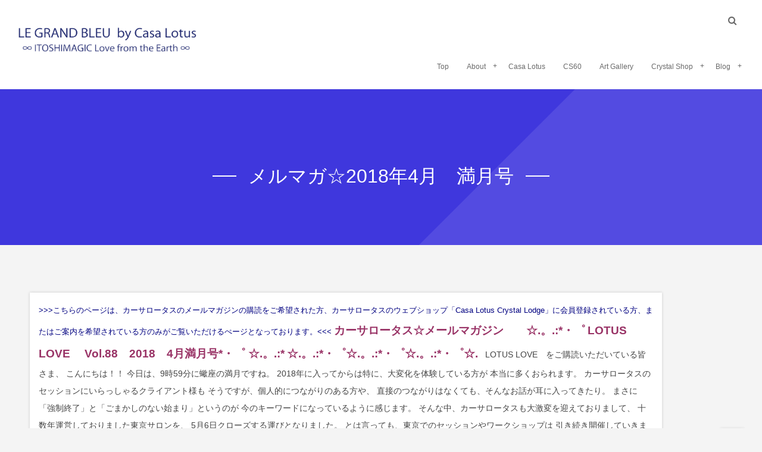

--- FILE ---
content_type: text/html; charset=UTF-8
request_url: https://casalotus.net/mailmagazine88
body_size: 61816
content:
<!DOCTYPE html><html lang="ja"><head prefix="og: http://ogp.me/ns# fb: http://ogp.me/ns/fb# article: http://ogp.me/ns/article#"><meta charset="utf-8" /><meta name="viewport" content="width=device-width,initial-scale=1,minimum-scale=1,user-scalable=yes" /><meta name="description" content="&gt;&gt;&gt;こちらのページは、カーサロータスのメールマガジンの購読をご希望された方、カーサロータスのウェブショップ「Casa Lotus Crystal Lodge」に会員登録されている方、またはご案内を希望されている方のみがご覧いただけるぺージとなっております。&lt;&lt;&lt; カーサロータス☆メールマガジン　　☆.。.:*・゜ LOTUS LOVE 　Vol.88　2018　4月満月号*・゜ ☆.。.:* ☆.。.:*・゜☆.。.:*・゜☆.。.:*・゜☆. &nbsp; LOTUS LOVE　をご購読いただいている皆さま、 こんにちは！！ 今日は、9時59分に蠍座の満..." /><meta name="keywords" content="" /><meta property="og:title" content="メルマガ☆2018年4月　満月号" /><meta property="og:type" content="article" /><meta property="og:url" content="https://casalotus.net/mailmagazine88" /><meta property="og:image" content="https://casalotus.net/wp-content/themes/dp-fancie-note-business/img/post_thumbnail/noimage.png" /><meta property="og:image:width" content="1200" /><meta property="og:image:height" content="800" /><meta property="og:description" content="&gt;&gt;&gt;こちらのページは、カーサロータスのメールマガジンの購読をご希望された方、カーサロータスのウェブショップ「Casa Lotus Crystal Lodge」に会員登録されている方、またはご案内を希望されている方のみがご覧いただけるぺージとなっております。&lt;&lt;&lt; カーサロータス☆メールマガジン　　☆.。.:*・゜ LOTUS LOVE 　Vol.88　2018　4月満月号*・゜ ☆.。.:* ☆.。.:*・゜☆.。.:*・゜☆.。.:*・゜☆. &nbsp; LOTUS LOVE　をご購読いただいている皆さま、 こんにちは！！ 今日は、9時59分に蠍座の満..." /><meta property="og:site_name" content="LE GRAND BLEU by カーサロータス" /><link rel="canonical" href="https://casalotus.net/mailmagazine88" /><title>メルマガ☆2018年4月　満月号  |  LE GRAND BLEU by カーサロータス</title><meta name='robots' content='max-image-preview:large' /><link rel="dns-prefetch" href="//connect.facebook.net" /><link rel="dns-prefetch" href="//secure.gravatar.com" /><link rel="dns-prefetch" href="//api.pinterest.com" /><link rel="dns-prefetch" href="//jsoon.digitiminimi.com" /><link rel="dns-prefetch" href="//b.hatena.ne.jp" /><link rel="dns-prefetch" href="//platform.twitter.com" /><meta http-equiv="Last-Modified" content="Sun, 29 Apr. 2018 23:48:10 +0900" /><link rel='dns-prefetch' href='//ajax.googleapis.com' /><link rel="alternate" type="application/rss+xml" title="LE GRAND BLEU by カーサロータス &raquo; フィード" href="https://casalotus.net/feed" /><link rel="alternate" type="application/rss+xml" title="LE GRAND BLEU by カーサロータス &raquo; コメントフィード" href="https://casalotus.net/comments/feed" /><link rel="alternate" title="oEmbed (JSON)" type="application/json+oembed" href="https://casalotus.net/wp-json/oembed/1.0/embed?url=https%3A%2F%2Fcasalotus.net%2Fmailmagazine88" /><link rel="alternate" title="oEmbed (XML)" type="text/xml+oembed" href="https://casalotus.net/wp-json/oembed/1.0/embed?url=https%3A%2F%2Fcasalotus.net%2Fmailmagazine88&#038;format=xml" /><style id='wp-img-auto-sizes-contain-inline-css' type='text/css'>img:is([sizes=auto i],[sizes^="auto," i]){contain-intrinsic-size:3000px 1500px}
/*# sourceURL=wp-img-auto-sizes-contain-inline-css */</style><style id='wp-emoji-styles-inline-css' type='text/css'>img.wp-smiley, img.emoji {
		display: inline !important;
		border: none !important;
		box-shadow: none !important;
		height: 1em !important;
		width: 1em !important;
		margin: 0 0.07em !important;
		vertical-align: -0.1em !important;
		background: none !important;
		padding: 0 !important;
	}
/*# sourceURL=wp-emoji-styles-inline-css */</style><style id='wp-block-library-inline-css' type='text/css'>:root{--wp-block-synced-color:#7a00df;--wp-block-synced-color--rgb:122,0,223;--wp-bound-block-color:var(--wp-block-synced-color);--wp-editor-canvas-background:#ddd;--wp-admin-theme-color:#007cba;--wp-admin-theme-color--rgb:0,124,186;--wp-admin-theme-color-darker-10:#006ba1;--wp-admin-theme-color-darker-10--rgb:0,107,160.5;--wp-admin-theme-color-darker-20:#005a87;--wp-admin-theme-color-darker-20--rgb:0,90,135;--wp-admin-border-width-focus:2px}@media (min-resolution:192dpi){:root{--wp-admin-border-width-focus:1.5px}}.wp-element-button{cursor:pointer}:root .has-very-light-gray-background-color{background-color:#eee}:root .has-very-dark-gray-background-color{background-color:#313131}:root .has-very-light-gray-color{color:#eee}:root .has-very-dark-gray-color{color:#313131}:root .has-vivid-green-cyan-to-vivid-cyan-blue-gradient-background{background:linear-gradient(135deg,#00d084,#0693e3)}:root .has-purple-crush-gradient-background{background:linear-gradient(135deg,#34e2e4,#4721fb 50%,#ab1dfe)}:root .has-hazy-dawn-gradient-background{background:linear-gradient(135deg,#faaca8,#dad0ec)}:root .has-subdued-olive-gradient-background{background:linear-gradient(135deg,#fafae1,#67a671)}:root .has-atomic-cream-gradient-background{background:linear-gradient(135deg,#fdd79a,#004a59)}:root .has-nightshade-gradient-background{background:linear-gradient(135deg,#330968,#31cdcf)}:root .has-midnight-gradient-background{background:linear-gradient(135deg,#020381,#2874fc)}:root{--wp--preset--font-size--normal:16px;--wp--preset--font-size--huge:42px}.has-regular-font-size{font-size:1em}.has-larger-font-size{font-size:2.625em}.has-normal-font-size{font-size:var(--wp--preset--font-size--normal)}.has-huge-font-size{font-size:var(--wp--preset--font-size--huge)}.has-text-align-center{text-align:center}.has-text-align-left{text-align:left}.has-text-align-right{text-align:right}.has-fit-text{white-space:nowrap!important}#end-resizable-editor-section{display:none}.aligncenter{clear:both}.items-justified-left{justify-content:flex-start}.items-justified-center{justify-content:center}.items-justified-right{justify-content:flex-end}.items-justified-space-between{justify-content:space-between}.screen-reader-text{border:0;clip-path:inset(50%);height:1px;margin:-1px;overflow:hidden;padding:0;position:absolute;width:1px;word-wrap:normal!important}.screen-reader-text:focus{background-color:#ddd;clip-path:none;color:#444;display:block;font-size:1em;height:auto;left:5px;line-height:normal;padding:15px 23px 14px;text-decoration:none;top:5px;width:auto;z-index:100000}html :where(.has-border-color){border-style:solid}html :where([style*=border-top-color]){border-top-style:solid}html :where([style*=border-right-color]){border-right-style:solid}html :where([style*=border-bottom-color]){border-bottom-style:solid}html :where([style*=border-left-color]){border-left-style:solid}html :where([style*=border-width]){border-style:solid}html :where([style*=border-top-width]){border-top-style:solid}html :where([style*=border-right-width]){border-right-style:solid}html :where([style*=border-bottom-width]){border-bottom-style:solid}html :where([style*=border-left-width]){border-left-style:solid}html :where(img[class*=wp-image-]){height:auto;max-width:100%}:where(figure){margin:0 0 1em}html :where(.is-position-sticky){--wp-admin--admin-bar--position-offset:var(--wp-admin--admin-bar--height,0px)}@media screen and (max-width:600px){html :where(.is-position-sticky){--wp-admin--admin-bar--position-offset:0px}}

/*# sourceURL=wp-block-library-inline-css */</style><style id='global-styles-inline-css' type='text/css'>:root{--wp--preset--aspect-ratio--square: 1;--wp--preset--aspect-ratio--4-3: 4/3;--wp--preset--aspect-ratio--3-4: 3/4;--wp--preset--aspect-ratio--3-2: 3/2;--wp--preset--aspect-ratio--2-3: 2/3;--wp--preset--aspect-ratio--16-9: 16/9;--wp--preset--aspect-ratio--9-16: 9/16;--wp--preset--color--black: #000000;--wp--preset--color--cyan-bluish-gray: #abb8c3;--wp--preset--color--white: #ffffff;--wp--preset--color--pale-pink: #f78da7;--wp--preset--color--vivid-red: #cf2e2e;--wp--preset--color--luminous-vivid-orange: #ff6900;--wp--preset--color--luminous-vivid-amber: #fcb900;--wp--preset--color--light-green-cyan: #7bdcb5;--wp--preset--color--vivid-green-cyan: #00d084;--wp--preset--color--pale-cyan-blue: #8ed1fc;--wp--preset--color--vivid-cyan-blue: #0693e3;--wp--preset--color--vivid-purple: #9b51e0;--wp--preset--gradient--vivid-cyan-blue-to-vivid-purple: linear-gradient(135deg,rgb(6,147,227) 0%,rgb(155,81,224) 100%);--wp--preset--gradient--light-green-cyan-to-vivid-green-cyan: linear-gradient(135deg,rgb(122,220,180) 0%,rgb(0,208,130) 100%);--wp--preset--gradient--luminous-vivid-amber-to-luminous-vivid-orange: linear-gradient(135deg,rgb(252,185,0) 0%,rgb(255,105,0) 100%);--wp--preset--gradient--luminous-vivid-orange-to-vivid-red: linear-gradient(135deg,rgb(255,105,0) 0%,rgb(207,46,46) 100%);--wp--preset--gradient--very-light-gray-to-cyan-bluish-gray: linear-gradient(135deg,rgb(238,238,238) 0%,rgb(169,184,195) 100%);--wp--preset--gradient--cool-to-warm-spectrum: linear-gradient(135deg,rgb(74,234,220) 0%,rgb(151,120,209) 20%,rgb(207,42,186) 40%,rgb(238,44,130) 60%,rgb(251,105,98) 80%,rgb(254,248,76) 100%);--wp--preset--gradient--blush-light-purple: linear-gradient(135deg,rgb(255,206,236) 0%,rgb(152,150,240) 100%);--wp--preset--gradient--blush-bordeaux: linear-gradient(135deg,rgb(254,205,165) 0%,rgb(254,45,45) 50%,rgb(107,0,62) 100%);--wp--preset--gradient--luminous-dusk: linear-gradient(135deg,rgb(255,203,112) 0%,rgb(199,81,192) 50%,rgb(65,88,208) 100%);--wp--preset--gradient--pale-ocean: linear-gradient(135deg,rgb(255,245,203) 0%,rgb(182,227,212) 50%,rgb(51,167,181) 100%);--wp--preset--gradient--electric-grass: linear-gradient(135deg,rgb(202,248,128) 0%,rgb(113,206,126) 100%);--wp--preset--gradient--midnight: linear-gradient(135deg,rgb(2,3,129) 0%,rgb(40,116,252) 100%);--wp--preset--font-size--small: 13px;--wp--preset--font-size--medium: 20px;--wp--preset--font-size--large: 36px;--wp--preset--font-size--x-large: 42px;--wp--preset--spacing--20: 0.44rem;--wp--preset--spacing--30: 0.67rem;--wp--preset--spacing--40: 1rem;--wp--preset--spacing--50: 1.5rem;--wp--preset--spacing--60: 2.25rem;--wp--preset--spacing--70: 3.38rem;--wp--preset--spacing--80: 5.06rem;--wp--preset--shadow--natural: 6px 6px 9px rgba(0, 0, 0, 0.2);--wp--preset--shadow--deep: 12px 12px 50px rgba(0, 0, 0, 0.4);--wp--preset--shadow--sharp: 6px 6px 0px rgba(0, 0, 0, 0.2);--wp--preset--shadow--outlined: 6px 6px 0px -3px rgb(255, 255, 255), 6px 6px rgb(0, 0, 0);--wp--preset--shadow--crisp: 6px 6px 0px rgb(0, 0, 0);}:where(.is-layout-flex){gap: 0.5em;}:where(.is-layout-grid){gap: 0.5em;}body .is-layout-flex{display: flex;}.is-layout-flex{flex-wrap: wrap;align-items: center;}.is-layout-flex > :is(*, div){margin: 0;}body .is-layout-grid{display: grid;}.is-layout-grid > :is(*, div){margin: 0;}:where(.wp-block-columns.is-layout-flex){gap: 2em;}:where(.wp-block-columns.is-layout-grid){gap: 2em;}:where(.wp-block-post-template.is-layout-flex){gap: 1.25em;}:where(.wp-block-post-template.is-layout-grid){gap: 1.25em;}.has-black-color{color: var(--wp--preset--color--black) !important;}.has-cyan-bluish-gray-color{color: var(--wp--preset--color--cyan-bluish-gray) !important;}.has-white-color{color: var(--wp--preset--color--white) !important;}.has-pale-pink-color{color: var(--wp--preset--color--pale-pink) !important;}.has-vivid-red-color{color: var(--wp--preset--color--vivid-red) !important;}.has-luminous-vivid-orange-color{color: var(--wp--preset--color--luminous-vivid-orange) !important;}.has-luminous-vivid-amber-color{color: var(--wp--preset--color--luminous-vivid-amber) !important;}.has-light-green-cyan-color{color: var(--wp--preset--color--light-green-cyan) !important;}.has-vivid-green-cyan-color{color: var(--wp--preset--color--vivid-green-cyan) !important;}.has-pale-cyan-blue-color{color: var(--wp--preset--color--pale-cyan-blue) !important;}.has-vivid-cyan-blue-color{color: var(--wp--preset--color--vivid-cyan-blue) !important;}.has-vivid-purple-color{color: var(--wp--preset--color--vivid-purple) !important;}.has-black-background-color{background-color: var(--wp--preset--color--black) !important;}.has-cyan-bluish-gray-background-color{background-color: var(--wp--preset--color--cyan-bluish-gray) !important;}.has-white-background-color{background-color: var(--wp--preset--color--white) !important;}.has-pale-pink-background-color{background-color: var(--wp--preset--color--pale-pink) !important;}.has-vivid-red-background-color{background-color: var(--wp--preset--color--vivid-red) !important;}.has-luminous-vivid-orange-background-color{background-color: var(--wp--preset--color--luminous-vivid-orange) !important;}.has-luminous-vivid-amber-background-color{background-color: var(--wp--preset--color--luminous-vivid-amber) !important;}.has-light-green-cyan-background-color{background-color: var(--wp--preset--color--light-green-cyan) !important;}.has-vivid-green-cyan-background-color{background-color: var(--wp--preset--color--vivid-green-cyan) !important;}.has-pale-cyan-blue-background-color{background-color: var(--wp--preset--color--pale-cyan-blue) !important;}.has-vivid-cyan-blue-background-color{background-color: var(--wp--preset--color--vivid-cyan-blue) !important;}.has-vivid-purple-background-color{background-color: var(--wp--preset--color--vivid-purple) !important;}.has-black-border-color{border-color: var(--wp--preset--color--black) !important;}.has-cyan-bluish-gray-border-color{border-color: var(--wp--preset--color--cyan-bluish-gray) !important;}.has-white-border-color{border-color: var(--wp--preset--color--white) !important;}.has-pale-pink-border-color{border-color: var(--wp--preset--color--pale-pink) !important;}.has-vivid-red-border-color{border-color: var(--wp--preset--color--vivid-red) !important;}.has-luminous-vivid-orange-border-color{border-color: var(--wp--preset--color--luminous-vivid-orange) !important;}.has-luminous-vivid-amber-border-color{border-color: var(--wp--preset--color--luminous-vivid-amber) !important;}.has-light-green-cyan-border-color{border-color: var(--wp--preset--color--light-green-cyan) !important;}.has-vivid-green-cyan-border-color{border-color: var(--wp--preset--color--vivid-green-cyan) !important;}.has-pale-cyan-blue-border-color{border-color: var(--wp--preset--color--pale-cyan-blue) !important;}.has-vivid-cyan-blue-border-color{border-color: var(--wp--preset--color--vivid-cyan-blue) !important;}.has-vivid-purple-border-color{border-color: var(--wp--preset--color--vivid-purple) !important;}.has-vivid-cyan-blue-to-vivid-purple-gradient-background{background: var(--wp--preset--gradient--vivid-cyan-blue-to-vivid-purple) !important;}.has-light-green-cyan-to-vivid-green-cyan-gradient-background{background: var(--wp--preset--gradient--light-green-cyan-to-vivid-green-cyan) !important;}.has-luminous-vivid-amber-to-luminous-vivid-orange-gradient-background{background: var(--wp--preset--gradient--luminous-vivid-amber-to-luminous-vivid-orange) !important;}.has-luminous-vivid-orange-to-vivid-red-gradient-background{background: var(--wp--preset--gradient--luminous-vivid-orange-to-vivid-red) !important;}.has-very-light-gray-to-cyan-bluish-gray-gradient-background{background: var(--wp--preset--gradient--very-light-gray-to-cyan-bluish-gray) !important;}.has-cool-to-warm-spectrum-gradient-background{background: var(--wp--preset--gradient--cool-to-warm-spectrum) !important;}.has-blush-light-purple-gradient-background{background: var(--wp--preset--gradient--blush-light-purple) !important;}.has-blush-bordeaux-gradient-background{background: var(--wp--preset--gradient--blush-bordeaux) !important;}.has-luminous-dusk-gradient-background{background: var(--wp--preset--gradient--luminous-dusk) !important;}.has-pale-ocean-gradient-background{background: var(--wp--preset--gradient--pale-ocean) !important;}.has-electric-grass-gradient-background{background: var(--wp--preset--gradient--electric-grass) !important;}.has-midnight-gradient-background{background: var(--wp--preset--gradient--midnight) !important;}.has-small-font-size{font-size: var(--wp--preset--font-size--small) !important;}.has-medium-font-size{font-size: var(--wp--preset--font-size--medium) !important;}.has-large-font-size{font-size: var(--wp--preset--font-size--large) !important;}.has-x-large-font-size{font-size: var(--wp--preset--font-size--x-large) !important;}
/*# sourceURL=global-styles-inline-css */</style><style id='classic-theme-styles-inline-css' type='text/css'>/*! This file is auto-generated */
.wp-block-button__link{color:#fff;background-color:#32373c;border-radius:9999px;box-shadow:none;text-decoration:none;padding:calc(.667em + 2px) calc(1.333em + 2px);font-size:1.125em}.wp-block-file__button{background:#32373c;color:#fff;text-decoration:none}
/*# sourceURL=/wp-includes/css/classic-themes.min.css */</style><link rel='stylesheet' id='contact-form-7-css' href='https://casalotus.net/wp-content/cache/autoptimize/autoptimize_single_64ac31699f5326cb3c76122498b76f66.php?ver=6.1.4' type='text/css' media='all' /><link rel='stylesheet' id='widgetopts-styles-css' href='https://casalotus.net/wp-content/cache/autoptimize/autoptimize_single_47c53c6ddea8675d3514d99fe66dd2e6.php?ver=4.1.3' type='text/css' media='all' /><link rel='stylesheet' id='digipress-css' href='https://casalotus.net/wp-content/cache/autoptimize/autoptimize_single_cca95b3f7b64b22f4c24aedf19b27c61.php?ver=20250602124343' type='text/css' media='all' /><link rel='stylesheet' id='wow-css' href='https://casalotus.net/wp-content/cache/autoptimize/autoptimize_single_07398126d259b225feb0694d504c9ee0.php?ver=2.4.3.4' type='text/css' media='all' /><link rel='stylesheet' id='dp-visual-css' href='https://casalotus.net/wp-content/cache/autoptimize/autoptimize_single_fe7102414274a78ee372c3ae769ca84e.php?ver=20251220055035' type='text/css' media='all' /> <script src="https://ajax.googleapis.com/ajax/libs/jquery/3.7.1/jquery.min.js?ver=6.9" id="jquery-js"></script> <link rel="https://api.w.org/" href="https://casalotus.net/wp-json/" /><link rel="alternate" title="JSON" type="application/json" href="https://casalotus.net/wp-json/wp/v2/pages/1901" /><link rel="EditURI" type="application/rsd+xml" title="RSD" href="https://casalotus.net/xmlrpc.php?rsd" /><link rel='shortlink' href='https://casalotus.net/?p=1901' /><link rel="icon" href="https://casalotus.net/wp-content/uploads/2022/10/cropped-4495bed8051fcc9fd4ac4bababda36e3-32x32.png" sizes="32x32" /><link rel="icon" href="https://casalotus.net/wp-content/uploads/2022/10/cropped-4495bed8051fcc9fd4ac4bababda36e3-192x192.png" sizes="192x192" /><link rel="apple-touch-icon" href="https://casalotus.net/wp-content/uploads/2022/10/cropped-4495bed8051fcc9fd4ac4bababda36e3-180x180.png" /><meta name="msapplication-TileImage" content="https://casalotus.net/wp-content/uploads/2022/10/cropped-4495bed8051fcc9fd4ac4bababda36e3-270x270.png" /> <script defer src="[data-uri]"></script></head><body class="wp-singular page-template-default page page-id-1901 wp-theme-dp-fancie-note-business main-body pc" data-ct-sns-cache="true" data-ct-sns-cache-time="86400000"><header id="header_container" class="header_container pc float"><div class="header_content clearfix"><div class="h_group"><h1 class="hd_title img no-cap wow fadeInDown" data-wow-delay="0.3s"><a href="https://casalotus.net/" title="LE GRAND BLEU by カーサロータス"><img src="//casalotus.net/wp-content/uploads/digipress/fancie-note-business/title/bt-LE GRAND BLEU by Casa Lotus.png" alt="LE GRAND BLEU by カーサロータス" /></a></h1></div><div class="r_block"><div id="hd_misc_div" class="hd_misc_div wow fadeInDown" data-wow-delay="0.5s"><div id="hd_searchform"><span class="r-wrap"><i id="hd_search_btn" class="icon-search"></i></span></div><div id="expand_float_menu" class="icon-dot-menu"><i></i></div></div><nav id="global_menu_nav" class="global_menu_nav wow fadeInUp has-rcontent" data-wow-delay="0.5s"><ul id="global_menu_ul" class=""><li id="menu-item-3001" class="menu-item menu-item-type-custom menu-item-object-custom menu-item-home"><a href="https://casalotus.net/" class="menu-link"><span class="menu-title">Top</span></a></li><li id="menu-item-2956" class="menu-item menu-item-type-post_type menu-item-object-page menu-item-has-children"><a href="https://casalotus.net/staff" class="menu-link"><span class="menu-title">About</span></a><ul class="sub-menu"><li id="menu-item-2958" class="menu-item menu-item-type-post_type menu-item-object-page"><a href="https://casalotus.net/staff" class="menu-link"><span class="menu-title">About us</span></a></li><li id="menu-item-2957" class="menu-item menu-item-type-post_type menu-item-object-page"><a href="https://casalotus.net/contact" class="menu-link"><span class="menu-title">Access &#038; Contact</span></a></li></ul></li><li id="menu-item-2849" class="menu-item menu-item-type-post_type menu-item-object-page"><a href="https://casalotus.net/top" class="menu-link"><span class="menu-title">Casa Lotus</span></a></li><li id="menu-item-2848" class="menu-item menu-item-type-post_type menu-item-object-page"><a href="https://casalotus.net/cs60" class="menu-link"><span class="menu-title">CS60</span></a></li><li id="menu-item-4220" class="menu-item menu-item-type-custom menu-item-object-custom"><a href="https://shangrilans.com/crystalart" class="menu-link"><span class="menu-title">Art Gallery</span></a></li><li id="menu-item-2851" class="menu-item menu-item-type-custom menu-item-object-custom menu-item-has-children"><a target="_blank" href="https://hasunomicrystal.com/" class="menu-link"><span class="menu-title">Crystal Shop</span></a><ul class="sub-menu"><li id="menu-item-2850" class="menu-item menu-item-type-custom menu-item-object-custom"><a target="_blank" href="https://www.casalotus.jp/" class="menu-link"><span class="menu-title">Online</span></a></li><li id="menu-item-2944" class="menu-item menu-item-type-custom menu-item-object-custom"><a target="_blank" href="https://hasunomicrystal.com/" class="menu-link"><span class="menu-title">Physical</span></a></li></ul></li><li id="menu-item-2966" class="menu-item menu-item-type-post_type menu-item-object-page menu-item-has-children"><a href="https://casalotus.net/links" class="menu-link"><span class="menu-title">Blog</span></a><ul class="sub-menu"><li id="menu-item-2968" class="menu-item menu-item-type-custom menu-item-object-custom"><a target="_blank" href="https://plaza.rakuten.co.jp/michaeltan2/" class="menu-link"><span class="menu-title">blog ミカエルブレイズ</span></a></li><li id="menu-item-2967" class="menu-item menu-item-type-custom menu-item-object-custom"><a target="_blank" href="https://hasunomicrystal.com/blog" class="menu-link"><span class="menu-title">blog 海辺のジュリエッタ</span></a></li></ul></li></ul></nav></div></div></header><div id="container" class="dp-container clearfix not-home singular float"><section class="ct-hd no_bgimg singular"><h2 class="hd-title single-title wow fadeInDown" data-wow-delay="0.6s"><span>メルマガ☆2018年4月　満月号</span></h2></section><div class="content-wrap incontainer clearfix not-home singular"><div id="content" class="content one-col"><article id="page-1901" class="single-article post-1901 page type-page status-publish"><div class="entry entry-content"><span style="color: #000080; font-size: 10pt;">&gt;&gt;&gt;こちらのページは、カーサロータスのメールマガジンの購読をご希望された方、カーサロータスのウェブショップ「Casa Lotus Crystal Lodge」に会員登録されている方、またはご案内を希望されている方のみがご覧いただけるぺージとなっております。&lt;&lt;&lt;</span> <span style="color: #993366; font-size: 14pt;"><strong> カーサロータス☆メールマガジン　　☆.。.:*・゜</strong></span> <span style="color: #993366; font-size: 14pt;"><strong>LOTUS LOVE 　Vol.88　2018　4月満月号*・゜ ☆.。.:*</strong></span> <span style="color: #993366; font-size: 14pt;"><strong> ☆.。.:*・゜☆.。.:*・゜☆.。.:*・゜☆.</strong></span> &nbsp;  LOTUS LOVE　をご購読いただいている皆さま、
こんにちは！！
今日は、9時59分に蠍座の満月ですね。  2018年に入ってからは特に、大変化を体験している方が
本当に多くおられます。
カーサロータスのセッションにいらっしゃるクライアント様も
そうですが、個人的につながりのある方や、
直接のつながりはなくても、そんなお話が耳に入ってきたり。  まさに「強制終了」と「ごまかしのない始まり」というのが
今のキーワードになっているように感じます。  そんな中、カーサロータスも大激変を迎えておりまして、
十数年運営しておりました東京サロンを、
5月6日クローズする運びとなりました。  とは言っても、東京でのセッションやワークショップは
引き続き開催していきます。
すでに6月には東京ワークDAYSを設けております。  「サロン」という形で固定した場を継続するのではなく
もっと軽やかに動けるように。。。
という流れがやって来たのです。  ただ、この決断に至るまでは、さまざまな葛藤がありました。
とくに、怖れという感情との葛藤です。
わたしたちにとっては、東京サロンを手放すというのは
とても大きな変化なのです。  新しい仕事のスタイル、ライフスタイル、家族との絆など
「自分にとって、何が一番大切なのか？」ということに
真剣に向き合わざるを得ない、ここ数ヶ月でした。  ですが、「自分にとって、何が一番大切なのか？」が
はっきりと見えてきた今、変化に対する怖れがまったくない
と言ってはウソになりますが、
それでも新しい道を創って行く方向へと舵をきるということに
すでに意識がシフトいたしました。  東京サロンでご縁をいただきました、
全ての皆さまに、心より感謝申し上げます。
本当に今まで、ありがとうございました！！  そして、また新生カーサロータスを
どうぞよろしくお願いいたします。  &nbsp;  ——　コンテンツ　—————————————————
□2018年4月満月☆ガネーシャ・グリッド・メッセージ
□トピックス
□タロー・デ・パリでみる　今。
□イベント・講座・ワークショップのお知らせ
□地球の贈り物　〜Hitomiイチオシのミネラル〜  &nbsp; <span style="color: #008080; font-size: 14pt;"><strong>◆2018　4月満月☆ガネーシャ・グリッド・メッセージ</strong></span> <img fetchpriority="high" decoding="async" class="size-full wp-image-1903 alignnone" src="https://casalotus.net/wp-content/uploads/2018/04/IMG_3784.jpg" alt="" width="283" height="383" srcset="https://casalotus.net/wp-content/uploads/2018/04/IMG_3784.jpg 283w, https://casalotus.net/wp-content/uploads/2018/04/IMG_3784-222x300.jpg 222w" sizes="(max-width: 283px) 100vw, 283px" /> 生きるということがどういうことなのか、  問い直す時期に来ています。  とくにお金に対するあなたの信念について、  はっきりと答えを出さなくてならないでしょう。  お金を受け取るために  あなたは目の前の現実にただ流され生きて来たのならば、  ここで選択をしなければなりません。  いままで通り、お金のために  生きることを犠牲にしていくのか・・・。  あなたの人生のテーマ、役割をお金につなぐことなく、  他者から与えられるお金にただ依存して、  あなたの人生を生きることなく  これからもすすんでいくことを選ぶのか。  あるいは、  あなたの創造性、独創性を理解し、  あなた自身のちからと行動で  世の中に表現することで  お金とのつながりを自ら生み出し、  お金に振り回されず、  自由な生き方を選ぶのか。  これから、  世界はいままでとは  異なる文明へと一気に動き出していきます。  その動きに同期するには、  あなたが「あなたの創造性・独自性」で  世の中に存在することを許さなくてはなりません。  もし、あなたがその選択を拒むのならば、  あなたの人生はより深い無力の谷底に取り残されていくでしょう。  これは脅しでも、強制でもありません。  いま、人類の意識が向い始めている世界のヴィジョンについて  伝えているだけです。  あなたはあなた以外の何者でもない、ということを  知ってください。  あなたはあなたにしか創造し得ない「テーマ」と「役割」が  魂のなかに記録保存されているのです。  その魂のなかの「テーマ」と「役割」を思い出すには、  あなたの足で立ち、ひとりで歩いてく必要があるのです。  当然です。  あなたにしか、成し得ない「テーマ」「役割」を実現するのですから・・・。  しかし、あなたがあなたの足で立ち、歩き始めたとき、  あなたの魂の振動にシンクロするたくさんの魂がともに  歩こう!!　　と語りかけてきます。  それはあなたが自立しなければ、生まれない「魂のつながり」です。  さあ、あなたが「あなたの創造性・独自性」で  世の中に存在することを許し、  表現してください。  するとあなたはお金の制限から自由になり、  お金の流れを生み出すことを  自由に楽しめるようになるでしょう。  &nbsp; <span style="color: #99ccff;">- - - - - - - - - - - - - - - - - - - - - - - - - - - - - - - - - - </span> &nbsp; <span style="color: #993366;"><strong>☆*:.｡.トピックス.｡.:*☆</strong></span> <span style="font-size: 14pt;"><span style="color: #008080;"><strong>◆新セッションメニュー☆ </strong></span></span><b></b> <span style="color: #ff6600; font-size: 14pt;"><strong>わたしのための羅針盤</strong></span> <span style="color: #ff6600;"><strong>〜ひとみによるLINE de タロー・デ・パリ〜
（LINEまたはメールにてお届け）</strong></span> <img decoding="async" class="wp-image-1825 alignnone" src="https://casalotus.net/wp-content/uploads/2018/02/IMG_5929-1-1024x678.jpg" alt="" width="351" height="232" srcset="https://casalotus.net/wp-content/uploads/2018/02/IMG_5929-1-1024x678.jpg 1024w, https://casalotus.net/wp-content/uploads/2018/02/IMG_5929-1-300x199.jpg 300w, https://casalotus.net/wp-content/uploads/2018/02/IMG_5929-1-768x509.jpg 768w" sizes="(max-width: 351px) 100vw, 351px" /> 立春からスタートした「わたしのための羅針盤」。
すでに、たくさんの方がお申し込みいただき、
ご感想もお寄せいただいておりますのでぜひご覧ください。
タロー・デ・パリの「アルカナホイール・システム」は
まさに人生航海図をヴィジュアル化した羅針盤。
「今、いちばん大切にすることは何か？」
「どう動いていってたら、うまく運氣をとらえることができるのか？」
あなたの人生航海の羅針盤を受けとっていただきます。  詳しくは↓↓↓ <a href="https://casalotus.net/line-tdp" target="_blank" rel="noopener">https://casalotus.net/line-tdp</a><div></div><div></div><div><span style="color: #ff6600;"><span style="caret-color: #ff6600;"><b><span style="font-size: 14pt;">たんたんによる</span> <span style="font-size: 14pt;"> クリスタルタロット・リーディンｇセッション</span> <span style="color: #ff6600;"><strong>（LINEまたはメールにてお届け） </strong></span></b></span></span></div><div></div><div><img decoding="async" class=" wp-image-1735 alignnone" src="https://casalotus.net/wp-content/uploads/2018/01/IMG_5432-1000x1024.jpg" alt="" width="334" height="342" srcset="https://casalotus.net/wp-content/uploads/2018/01/IMG_5432-1000x1024.jpg 1000w, https://casalotus.net/wp-content/uploads/2018/01/IMG_5432-293x300.jpg 293w, https://casalotus.net/wp-content/uploads/2018/01/IMG_5432-768x787.jpg 768w, https://casalotus.net/wp-content/uploads/2018/01/IMG_5432.jpg 1312w" sizes="(max-width: 334px) 100vw, 334px" /></div><div><span style="color: #ff6600;"><span style="color: #333333;"> </span></span>「今を知り未来への明確なサインを手にしたい」
たんたによるクリスタルタロットは、一枚一枚のカードを通じて、
インナーセルフの声を受けり、ライフパーパス・魂の役割へ向かって
人生の舵を大きく切ることのできるような
明確なメッセージをお伝えいたします。
使用するタロットデッキは、
Melody♪氏の「ラブ・イズ・インジアース クリスタル・タロット」です。詳しくは↓↓↓ <a href="https://casalotus.net/crystaltarot" target="_blank" rel="noopener">https://casalotus.net/crystaltarot</a></div><div></div><div></div><div></div><div><span style="color: #ff6600;"><strong style="font-size: 14pt;">たんたんのオンライン・セッション</strong></span></div><div> 対面セッションは、ちょっとハードルが高いなぁ
遠方でなかなか東京や福岡へ行くのが難しいなぁ
忙しくて時間的な余裕のないなぁ  そんな方のために【LINE・Skype・電話】でのセッションを
ご用意しております。
LINE・Skypeでは、音声通話だけでなくビデオ通話もできますので
ぜひご利用くださいませ。 <span style="color: #ff6600;"><strong>【オンライン・セッションメニュー】</strong></span> <span style="color: #000080;">◆</span>クリスタルタロット <span style="color: #000080;">◆</span>誘導瞑想セラピー <span style="color: #000080;">◆</span>リーディング＆カウンセリング</div><div>詳しくは↓↓↓</div><div><a href="https://casalotus.net/telskype" target="_blank" rel="noopener">https://casalotus.net/telskype</a></div><div></div> <span style="color: #99ccff;">- - - - - - - - - - - - - - - - - - - - - - - - - - - - - - - - - - </span> &nbsp; <span style="font-size: 14pt; color: #008080;"><strong>◆タロー・デ・パリでみる　今。 2018.4   満月</strong></span> <span style="color: #ff0000;">☆☆ THE MOON（逆位置）</span> <img loading="lazy" decoding="async" class="wp-image-1922 alignnone" src="https://casalotus.net/wp-content/uploads/2018/04/18MOON-2.jpg" alt="" width="425" height="567" srcset="https://casalotus.net/wp-content/uploads/2018/04/18MOON-2.jpg 600w, https://casalotus.net/wp-content/uploads/2018/04/18MOON-2-225x300.jpg 225w" sizes="auto, (max-width: 425px) 100vw, 425px" /> 満月に「THE MOON」のカードが出ました^^♪  夜明け前。  感覚的にはキャッチしていた。
でもそれは、つかみどころがなくて、
どう表現していいのか、
どう捉えて進んでいけばいいのか
なかなか見えてこなかった。  でも、確かに自分の中にある
新しい自分、新しい現実を創っていくのだ、
という核心。。。  月の明かりでの下で見てきた今までの現実は
自分が作り出した「古い幻想」だった。  もうすぐ夜が明けて
新しい日が昇ってくる。  全てが見えるようになるから
ごまかしは効かなくなるけれど。  だからこそ、本当に輝く自分の道を
歩むことができる♪  Reading by Hitomi  &nbsp; <span style="color: #99ccff;">- - - - - - - - - - - - - - - - - - - - - - - - - - - - - - - - - - </span> <span style="color: #339966; font-size: 14pt;"><strong><span style="color: #993366;">☆*:.｡.ナーガラーガ魔法学校.｡.:*☆</span></strong></span> <span style="color: #993366; font-size: 14pt;"><strong>ウィッカロータスの講座＆ワークショプ</strong></span> &nbsp;<div> <strong><span style="font-size: 14pt; color: #339966;">【クリスタリスト】  in  福岡・糸島 </span></strong><strong><span style="color: #0000ff;">　　～　鉱物界の精霊と魂の出会い　～</span></strong></div><div> <span style="color: #ff0000;"><strong>　◎5月27日（日）28日（月）29日（火）全3日間</strong></span> <img loading="lazy" decoding="async" class="size-medium wp-image-1672 alignnone" src="https://casalotus.net/wp-content/uploads/2017/12/IMG_5069-300x225.jpg" alt="" width="300" height="225" srcset="https://casalotus.net/wp-content/uploads/2017/12/IMG_5069-300x225.jpg 300w, https://casalotus.net/wp-content/uploads/2017/12/IMG_5069-768x576.jpg 768w, https://casalotus.net/wp-content/uploads/2017/12/IMG_5069-1024x768.jpg 1024w" sizes="auto, (max-width: 300px) 100vw, 300px" /> 福岡県の糸島市にあるカーサロータスのコンセプトショップ
「蓮の実アパートメント」にて、
たんたんによる「クリスタリスト」を開催します。
メタフィジックストーンを中心に、厳選したクリスタルが並び
あなたの直感を最大限に開き、あなたと鉱物界の精霊を繋げ
伝言を受けとっていただきます。  詳細はこちら↓↓↓ <a href="https://casalotus.net/crystalist">https://casalotus.net/crystalist</a></div><div></div><div></div><div><strong><span style="font-size: 14pt; color: #339966;">【クリスタル瞑想会 】　in 糸島</span></strong></div><div><strong><span style="color: #ff0000;">　◎5月31日（木）</span></strong></div><div> 詳細はこちら↓↓↓</div><div><a href="https://casalotus.net/meditation" target="_blank" rel="noopener"> https://casalotus.net/meditation</a></div><div></div><div></div><div> <strong><span style="font-size: 14pt; color: #339966;">【鉱物術教室　１　＆　４　</span></strong><strong><span style="font-size: 14pt; color: #339966;">】　in 東京 </span></strong><strong><span style="color: #ff0000;">　◎6月23日（土）・・・鉱物術１ </span></strong><span style="color: #333333;">「クリスタルとつながり、対話する術」。
どなたにでも簡単にもマスターできるやり方を伝授。</span> <span style="color: #ff0000;"><strong>　◎6月24日（日）・・・鉱物術４</strong></span> クリスタルでインナーセルフと対話し癒す
♯セイクラルチャクラワーク</div><div><div>詳細はこちら↓↓↓</div><div><a href="https://casalotus.net/nagalagamineral" target="_blank" rel="noopener">https://casalotus.net/nagalagamineral</a></div></div><div><div> &nbsp; <strong><span style="font-size: 14pt; color: #339966;">【ライフパーパス・デザインWS 】　in 東京 </span></strong><strong><span style="color: #ff0000;">　◎6月20日（水）21日（木）全2日間</span></strong></div><div><div> ほんとうに必要なモノ、ほんとうに自分に必要なパートナー
そして「ほんとうにやりたい仕事」が明確に描き出されいく
足元からすべて生まれ変わるワーク。
ライフパーパスデザイン・ワークショップ。</div></div><div></div><div>詳細はこちら↓↓↓</div><div><a href="https://casalotus.net/lifepps" target="_blank" rel="noopener">https://casalotus.net/lifepps</a></div> &nbsp;<div> <strong><span style="font-size: 14pt; color: #339966;">【ワイヤーアート教室 】　in 東京 </span></strong><strong><span style="color: #ff0000;">　◎6月30日（土） </span></strong></div><div><img loading="lazy" decoding="async" class="wp-image-1853 alignnone" src="https://casalotus.net/wp-content/uploads/2018/03/061a212be1512b30dfa02e46293daaef.jpg" alt="" width="292" height="158" srcset="https://casalotus.net/wp-content/uploads/2018/03/061a212be1512b30dfa02e46293daaef.jpg 960w, https://casalotus.net/wp-content/uploads/2018/03/061a212be1512b30dfa02e46293daaef-300x162.jpg 300w, https://casalotus.net/wp-content/uploads/2018/03/061a212be1512b30dfa02e46293daaef-768x415.jpg 768w" sizes="auto, (max-width: 292px) 100vw, 292px" /></div><div><span style="color: #333399;"><strong> ★エレガント巻きコース（アーティスティックワイヤー）午前
★シンプルジュエリーコース（14Kゴールドフィールド）午後</strong></span></div><div>お気に入りのタンブルやカボション、ポイント水晶などを
ワイヤーで巻いてペンダントを作る教室。</div><div></div><div>詳細はこちら↓↓↓ <a href="https://casalotus.net/wireart" target="_blank" rel="noopener">https://casalotus.net/wireart</a></div> &nbsp; <strong style="color: #339966; font-size: 14pt;">【タロー・デ・パリ入門ワークショップ】in  東京 </strong><strong style="font-size: 14pt;"><span style="color: #0000ff;">　　〜　　カードと遊ぼう！　　〜</span></strong></div> <span style="font-size: 14pt;"><strong><span style="color: #0000ff;"> <span style="color: #ff0000; font-size: 12pt;">　◎7月1日（日）午前</span> </span></strong></span> <img loading="lazy" decoding="async" class="size-medium wp-image-189 alignnone" src="https://casalotus.net/wp-content/uploads/2016/03/tdp3-300x225.jpg" alt="" width="300" height="225" srcset="https://casalotus.net/wp-content/uploads/2016/03/tdp3-300x225.jpg 300w, https://casalotus.net/wp-content/uploads/2016/03/tdp3-768x576.jpg 768w, https://casalotus.net/wp-content/uploads/2016/03/tdp3.jpg 816w" sizes="auto, (max-width: 300px) 100vw, 300px" /><img loading="lazy" decoding="async" class=" wp-image-1770 alignnone" src="https://casalotus.net/wp-content/uploads/2018/01/IMG_5765-248x300.jpg" alt="" width="187" height="226" srcset="https://casalotus.net/wp-content/uploads/2018/01/IMG_5765-248x300.jpg 248w, https://casalotus.net/wp-content/uploads/2018/01/IMG_5765-768x929.jpg 768w, https://casalotus.net/wp-content/uploads/2018/01/IMG_5765-847x1024.jpg 847w, https://casalotus.net/wp-content/uploads/2018/01/IMG_5765.jpg 1047w" sizes="auto, (max-width: 187px) 100vw, 187px" /> 21世紀の光のタロットカード、TAROT de PARIS。  タロー・で・パリってどんなもの？　どんなことができるの？
タロー・デ・パリがまったく初めてという方はもちろんのこと、
聞いたことはある、カードは持っている。
けれど、使い方が今イチ分からない、もっと知りたい！
という初心者の方のための入門ワークショップです。
タローデパリを楽しく、シンプルに理解していただけるよう、
実際にカードを使いながら、その特徴や簡単な使い方をお伝えします。  詳しくはこちら↓↓↓ <a href="https://casalotus.net/tdptop/tdpws" target="_blank" rel="noopener">https://casalotus.net/tdptop/tdpws</a> &nbsp;<div> <strong><span style="font-size: 14pt; color: #339966;">【ボージャイストーンWS 】　in 東京 </span></strong><strong><span style="color: #ff0000;">　◎7月1日（日）午後</span></strong></div><div><img loading="lazy" decoding="async" class=" wp-image-1004 alignnone" src="https://casalotus.net/wp-content/uploads/2017/02/IMG_6541-966x1024.jpg" alt="" width="283" height="300" /></div><div></div><div>創造の源から発せられた、
バランスをとる石「ボージャイ・ストーン」。
とてもシンプル・簡単な方法で、
ボージャイの役割を最大限に発揮できる使い方をお伝えしながら、
実際に、ヒーリングもたくさん体験していただきます。</div><div></div><div>詳細はこちら↓↓↓ <a href="https://casalotus.net/bojiws" target="_blank" rel="noopener">https://casalotus.net/bojiws</a></div> &nbsp;<div> <span style="color: #99ccff;">- - - - - - - - - - - - - - - - - - - - - - - - - - - - - - - - - - </span></div><div></div> <span style="color: #339966; font-size: 14pt;"><strong>◆地球の贈り物 ～ Hitomiイチオシのミネラル ～</strong> </span> <a href="http://www.casalotus.jp">http://www.casalotus.jp</a> カーサロータスのウェブショップ、クリスタルロッジより、
クリスタルワーカーHitomiおススメのクリスタルを紹介します☆ <a href="http://www.casalotus.jp/SHOP/152305/338376/list.html" target="_blank" rel="noopener"><span style="color: #333399;"><strong>【ホワイトアメジスト】</strong></span></a> <img loading="lazy" decoding="async" class=" wp-image-1906 alignnone" src="https://casalotus.net/wp-content/uploads/2018/04/WAMP002a-768x1024.jpg" alt="" width="270" height="360" srcset="https://casalotus.net/wp-content/uploads/2018/04/WAMP002a-768x1024.jpg 768w, https://casalotus.net/wp-content/uploads/2018/04/WAMP002a-225x300.jpg 225w, https://casalotus.net/wp-content/uploads/2018/04/WAMP002a.jpg 960w" sizes="auto, (max-width: 270px) 100vw, 270px" /><img loading="lazy" decoding="async" class="wp-image-1907 alignnone" src="https://casalotus.net/wp-content/uploads/2018/04/WAM002d-768x1024.jpg" alt="" width="270" height="360" srcset="https://casalotus.net/wp-content/uploads/2018/04/WAM002d-768x1024.jpg 768w, https://casalotus.net/wp-content/uploads/2018/04/WAM002d-225x300.jpg 225w, https://casalotus.net/wp-content/uploads/2018/04/WAM002d.jpg 960w" sizes="auto, (max-width: 270px) 100vw, 270px" /> ブラジル・ミナスジェライス州とバイーア州の境の
標高の高いエリアで産出されました、ホワイトアメジスト。  えっ？　水晶じゃないの？　という見た目ですが、
太陽の紫外線で紫の色合いが抜け、
白くなったり透明化したのだそうです。。
エネルギー的にも水晶とは全然違います^^。  わたしがこの石とアクセスした感想ですが、
アメジスト本来のエネルギーを持ち合わせながらも
地殻変動と、地上での太陽光の影響という長い年月をかけてた変容の中で、
アメジストとは別の要素も持ち合わせているように感じます。  全ての色（7つのチャクラ）が一つになると、真っ白な光になります。
それは根源のエネルギーとも言えるでしょう。
ホワイトアメジストには、その根源からのエナジーが感じられますね^^。  あらゆるレベルの傷を強力に癒し、統合するパワーを持っています。  ポリッシュポイントと、愛とともに磨かれたPolished with Loveの
2種類、4点をクリスタルロッジにてご紹介してます！ <a href="http://www.casalotus.jp/SHOP/152305/338376/list.html" target="_blank" rel="noopener">http://www.casalotus.jp/SHOP/152305/338376/list.html</a> &nbsp; <span style="color: #99ccff;">- - - - - - - - - - - - - - - - - - - - - - - - - - - - - - - - - - </span> <span style="font-size: 14pt; color: #339966;"><strong>◆魂レベルの氣づきと真の癒し</strong></span> <span style="color: #339966; font-size: 14pt;"><strong>　　〜プライベートセッション〜</strong></span> ■□【たんたんによるプライベート・セッション】 <a href="https://casalotus.net/tansched" target="_blank" rel="noopener">▽最新のスケジュールはコチラ</a> ■□【ひとみのタロー・デ・パリ シンクロセッション】 <a href="https://casalotus.net/hitomisched" target="_blank" rel="noopener">▽ひとみのセッションについてはコチラ</a> &nbsp;  &nbsp;  &nbsp;  ☆.。.:*・゜☆.。.:*・゜☆.。.:*・゜☆.。.:*・゜☆  最後までお読みいただきまして、ありがとうございます。  See you next !!  &nbsp;  ▽最新情報はコチラからもご覧頂けます♪
Facebook：<a href="https://www.facebook.com/Casalotus1228">https://www.facebook.com/Casalotus1228</a> Twitter：<a href="https://twitter.com/Casalotus1228">https://twitter.com/Casalotus1228</a> ☆.。.:*・゜☆.。.:*・゜☆.。.:*・゜☆.  このメールマガジンは購読ご希望された方の他に、カーサロータスの
ウェブショップ「Casa Lotus Crystal Lodge」に会員登録されている方、
またはご案内を希望されている方にお送りしております。  ■■□メルマガ　LOTUS LOVE 発行元・スタッフ
クリスタル＆スピリチュアルワークス　カーサロータス
高橋ひとみ・高橋寿介  ※掲載内容に関するコンテンツをご利用の際に起因するトラブルには
責任を負いかねます。予めご了承ください
※メールマガジンの掲載内容を無許可で印刷物・
ウェブ上へ転載・引用することはご遠慮ください■■□  ■■▽メールマガジンの購読解除される方は下記よりお願いいたします <a href="http://casalotus.jp/SHOP/mailmag.html">http://casalotus.jp/SHOP/mailmag.html</a> &nbsp;  。.:*:.。.:*:.。.:*:.。.:*:.。.:*:.。.:*:.。.:*:.。.:
クリスタル＆スピリチュアルワークス カーサロータス
Email: <a href="mailto:casalotus@dream.email.ne.jp">casalotus@dream.email.ne.jp</a> ホームページ: <a href="https://casalotus.net/">https://casalotus.net/</a> Webショップ: <a href="http://www.casalotus.jp">http://www.casalotus.jp</a> 蓮の実ウェブ: <a href="http://www.hasunomiappt.com/">http://www.hasunomiappt.com</a> 。.:*:.。.:*:.。.:*:.。.:*:.。.:*:.。.:*:.。.:*:.。.:  &nbsp;  End of the LOTUS LOVE Mail Magazine Vol.88
——— Copyright (C) 2018 Casa Lotus All rights reserved ———  &nbsp;  &nbsp;</div></article><section id="comments_area"></section></div></div><nav id="dp_breadcrumb_nav" class="dp_breadcrumb_nav"><ul><li><a href="https://casalotus.net/" class="nav_home"><span>HOME</span></a></li><li><a href="https://casalotus.net/mailmagazine88"><span>メルマガ☆2018年4月　満月号</span></a></li></ul></nav><footer id="footer" class="clearfix"><div class="ft-container"><div class="copyright"><div class="inner">&copy; 2004 - 2026 <a href="https://casalotus.net/"><small>LE GRAND BLEU by カーサロータス</small></a></div></div></div></footer></div><i id="gotop" class="pc icon-up-open"></i><div id="hidden_search_wrapper" class="hidden_modal_window"><form role="search" method="get" class="search-form no-params" target="_top" action="https://casalotus.net/" id="hidden-searchform"><div class="words-area"><label><span class="screen-reader-text">検索</span><input type="search" class="search-field" placeholder="キーワードを入力して検索" value="" name="s" title="検索" required /></label><button type="submit" class="search-btn"><i class="icon-search"></i></button></div></form><i class="hidden-close-btn"></i></div><script defer src="[data-uri]"></script><script type="speculationrules">{"prefetch":[{"source":"document","where":{"and":[{"href_matches":"/*"},{"not":{"href_matches":["/wp-*.php","/wp-admin/*","/wp-content/uploads/*","/wp-content/*","/wp-content/plugins/*","/wp-content/themes/dp-fancie-note-business/*","/*\\?(.+)"]}},{"not":{"selector_matches":"a[rel~=\"nofollow\"]"}},{"not":{"selector_matches":".no-prefetch, .no-prefetch a"}}]},"eagerness":"conservative"}]}</script> <script src="https://casalotus.net/wp-includes/js/dist/hooks.min.js?ver=dd5603f07f9220ed27f1" id="wp-hooks-js"></script> <script src="https://casalotus.net/wp-includes/js/dist/i18n.min.js?ver=c26c3dc7bed366793375" id="wp-i18n-js"></script> <script defer id="wp-i18n-js-after" src="[data-uri]"></script> <script defer src="https://casalotus.net/wp-content/cache/autoptimize/autoptimize_single_96e7dc3f0e8559e4a3f3ca40b17ab9c3.php?ver=6.1.4" id="swv-js"></script> <script defer id="contact-form-7-js-translations" src="[data-uri]"></script> <script defer id="contact-form-7-js-before" src="[data-uri]"></script> <script defer src="https://casalotus.net/wp-content/cache/autoptimize/autoptimize_single_2912c657d0592cc532dff73d0d2ce7bb.php?ver=6.1.4" id="contact-form-7-js"></script> <script defer src="https://casalotus.net/wp-content/themes/dp-fancie-note-business/inc/js/wow.min.js?ver=2.4.3.4" id="wow-js"></script> <script defer src="https://casalotus.net/wp-content/themes/dp-fancie-note-business/inc/js/jquery/jquery.easing.min.js?ver=2.4.3.4" id="easing-js"></script> <script defer src="https://casalotus.net/wp-includes/js/imagesloaded.min.js?ver=5.0.0" id="imagesloaded-js"></script> <script defer src="https://casalotus.net/wp-content/themes/dp-fancie-note-business/inc/js/jquery/jquery.masonry.min.js?ver=2.4.3.4" id="dp-masonry-js"></script> <script defer src="https://casalotus.net/wp-content/themes/dp-fancie-note-business/inc/js/jquery/jquery.fitvids.min.js?ver=2.4.3.4" id="fitvids-js"></script> <script defer src="https://casalotus.net/wp-content/themes/dp-fancie-note-business/inc/js/scrollReveal.min.js?ver=2.4.3.4" id="scrollReveal-js"></script> <script defer src="https://casalotus.net/wp-content/themes/dp-fancie-note-business/inc/js/jquery/jquery.sharecount.min.js?ver=2.4.3.4" id="sns-share-count-js"></script> <script defer src="https://casalotus.net/wp-content/themes/dp-fancie-note-business/inc/js/theme-import.min.js?ver=20250602124343" id="digipress-js"></script> <script defer src="https://www.google.com/recaptcha/api.js?render=6Ld1o9gZAAAAAH1tOueJpFpswd9501pWD3A0Qj9_&amp;ver=3.0" id="google-recaptcha-js"></script> <script src="https://casalotus.net/wp-includes/js/dist/vendor/wp-polyfill.min.js?ver=3.15.0" id="wp-polyfill-js"></script> <script defer id="wpcf7-recaptcha-js-before" src="[data-uri]"></script> <script defer src="https://casalotus.net/wp-content/cache/autoptimize/autoptimize_single_ec0187677793456f98473f49d9e9b95f.php?ver=6.1.4" id="wpcf7-recaptcha-js"></script> <script id="wp-emoji-settings" type="application/json">{"baseUrl":"https://s.w.org/images/core/emoji/17.0.2/72x72/","ext":".png","svgUrl":"https://s.w.org/images/core/emoji/17.0.2/svg/","svgExt":".svg","source":{"concatemoji":"https://casalotus.net/wp-includes/js/wp-emoji-release.min.js?ver=6.9"}}</script> <script type="module">/*! This file is auto-generated */
const a=JSON.parse(document.getElementById("wp-emoji-settings").textContent),o=(window._wpemojiSettings=a,"wpEmojiSettingsSupports"),s=["flag","emoji"];function i(e){try{var t={supportTests:e,timestamp:(new Date).valueOf()};sessionStorage.setItem(o,JSON.stringify(t))}catch(e){}}function c(e,t,n){e.clearRect(0,0,e.canvas.width,e.canvas.height),e.fillText(t,0,0);t=new Uint32Array(e.getImageData(0,0,e.canvas.width,e.canvas.height).data);e.clearRect(0,0,e.canvas.width,e.canvas.height),e.fillText(n,0,0);const a=new Uint32Array(e.getImageData(0,0,e.canvas.width,e.canvas.height).data);return t.every((e,t)=>e===a[t])}function p(e,t){e.clearRect(0,0,e.canvas.width,e.canvas.height),e.fillText(t,0,0);var n=e.getImageData(16,16,1,1);for(let e=0;e<n.data.length;e++)if(0!==n.data[e])return!1;return!0}function u(e,t,n,a){switch(t){case"flag":return n(e,"\ud83c\udff3\ufe0f\u200d\u26a7\ufe0f","\ud83c\udff3\ufe0f\u200b\u26a7\ufe0f")?!1:!n(e,"\ud83c\udde8\ud83c\uddf6","\ud83c\udde8\u200b\ud83c\uddf6")&&!n(e,"\ud83c\udff4\udb40\udc67\udb40\udc62\udb40\udc65\udb40\udc6e\udb40\udc67\udb40\udc7f","\ud83c\udff4\u200b\udb40\udc67\u200b\udb40\udc62\u200b\udb40\udc65\u200b\udb40\udc6e\u200b\udb40\udc67\u200b\udb40\udc7f");case"emoji":return!a(e,"\ud83e\u1fac8")}return!1}function f(e,t,n,a){let r;const o=(r="undefined"!=typeof WorkerGlobalScope&&self instanceof WorkerGlobalScope?new OffscreenCanvas(300,150):document.createElement("canvas")).getContext("2d",{willReadFrequently:!0}),s=(o.textBaseline="top",o.font="600 32px Arial",{});return e.forEach(e=>{s[e]=t(o,e,n,a)}),s}function r(e){var t=document.createElement("script");t.src=e,t.defer=!0,document.head.appendChild(t)}a.supports={everything:!0,everythingExceptFlag:!0},new Promise(t=>{let n=function(){try{var e=JSON.parse(sessionStorage.getItem(o));if("object"==typeof e&&"number"==typeof e.timestamp&&(new Date).valueOf()<e.timestamp+604800&&"object"==typeof e.supportTests)return e.supportTests}catch(e){}return null}();if(!n){if("undefined"!=typeof Worker&&"undefined"!=typeof OffscreenCanvas&&"undefined"!=typeof URL&&URL.createObjectURL&&"undefined"!=typeof Blob)try{var e="postMessage("+f.toString()+"("+[JSON.stringify(s),u.toString(),c.toString(),p.toString()].join(",")+"));",a=new Blob([e],{type:"text/javascript"});const r=new Worker(URL.createObjectURL(a),{name:"wpTestEmojiSupports"});return void(r.onmessage=e=>{i(n=e.data),r.terminate(),t(n)})}catch(e){}i(n=f(s,u,c,p))}t(n)}).then(e=>{for(const n in e)a.supports[n]=e[n],a.supports.everything=a.supports.everything&&a.supports[n],"flag"!==n&&(a.supports.everythingExceptFlag=a.supports.everythingExceptFlag&&a.supports[n]);var t;a.supports.everythingExceptFlag=a.supports.everythingExceptFlag&&!a.supports.flag,a.supports.everything||((t=a.source||{}).concatemoji?r(t.concatemoji):t.wpemoji&&t.twemoji&&(r(t.twemoji),r(t.wpemoji)))});
//# sourceURL=https://casalotus.net/wp-includes/js/wp-emoji-loader.min.js</script> <script defer src="[data-uri]"></script><script defer src="https://platform.twitter.com/widgets.js"></script><script type="application/ld+json">{"@context":"http://schema.org","@type":"WebPageElement","mainEntityOfPage":{"@type":"WebPage","@id":"https://casalotus.net/mailmagazine88"},"headline":"メルマガ☆2018年4月　満月号","image":{"@type":"ImageObject","url":"https://casalotus.net/wp-content/themes/dp-fancie-note-business/img/post_thumbnail/noimage.png","width":696,"height":0},"datePublished":"2018-04-28T16:51:24+09:00","dateModified":"2018-04-29T23:48:10+09:00","author":{"@type":"Person","name":"casalotus"},"publisher":{"@type":"Organization","name":"LE GRAND BLEU by カーサロータス","logo":{"@type":"ImageObject","url":"https://casalotus.net/wp-content/uploads/2022/10/cropped-4495bed8051fcc9fd4ac4bababda36e3.png","width":512,"height":60}},"description":"&gt;&gt;&gt;こちらのページは、カーサロータスのメールマガジンの購読をご希望された方、カーサロータスのウェブショップ「Casa Lotus Crystal Lodge」に会員登録されている方、またはご案内を希望されている方のみがご覧いただけるぺージとなっております。&lt;&lt;&lt; カーサロータス☆メールマガジン　　☆.。.:*・゜ LOTUS LOVE 　Vol.88　2018"}</script><script type="application/ld+json">{"@context":"https://schema.org","@type":"BreadcrumbList","itemListElement":[{"@type":"ListItem","position":1,"name":"メルマガ☆2018年4月　満月号","item":"https://casalotus.net/mailmagazine88"}]}</script><script type="application/ld+json">{"@context":"http://schema.org","@type":"WebSite","inLanguage":"ja","name":"LE GRAND BLEU by カーサロータス","alternateName":"","image":"https://casalotus.net/wp-content/uploads/2022/10/cropped-4495bed8051fcc9fd4ac4bababda36e3.png","url":"https://casalotus.net/"}</script></body></html>

--- FILE ---
content_type: text/html; charset=utf-8
request_url: https://www.google.com/recaptcha/api2/anchor?ar=1&k=6Ld1o9gZAAAAAH1tOueJpFpswd9501pWD3A0Qj9_&co=aHR0cHM6Ly9jYXNhbG90dXMubmV0OjQ0Mw..&hl=en&v=PoyoqOPhxBO7pBk68S4YbpHZ&size=invisible&anchor-ms=20000&execute-ms=30000&cb=ly3uu5pc5q0i
body_size: 48643
content:
<!DOCTYPE HTML><html dir="ltr" lang="en"><head><meta http-equiv="Content-Type" content="text/html; charset=UTF-8">
<meta http-equiv="X-UA-Compatible" content="IE=edge">
<title>reCAPTCHA</title>
<style type="text/css">
/* cyrillic-ext */
@font-face {
  font-family: 'Roboto';
  font-style: normal;
  font-weight: 400;
  font-stretch: 100%;
  src: url(//fonts.gstatic.com/s/roboto/v48/KFO7CnqEu92Fr1ME7kSn66aGLdTylUAMa3GUBHMdazTgWw.woff2) format('woff2');
  unicode-range: U+0460-052F, U+1C80-1C8A, U+20B4, U+2DE0-2DFF, U+A640-A69F, U+FE2E-FE2F;
}
/* cyrillic */
@font-face {
  font-family: 'Roboto';
  font-style: normal;
  font-weight: 400;
  font-stretch: 100%;
  src: url(//fonts.gstatic.com/s/roboto/v48/KFO7CnqEu92Fr1ME7kSn66aGLdTylUAMa3iUBHMdazTgWw.woff2) format('woff2');
  unicode-range: U+0301, U+0400-045F, U+0490-0491, U+04B0-04B1, U+2116;
}
/* greek-ext */
@font-face {
  font-family: 'Roboto';
  font-style: normal;
  font-weight: 400;
  font-stretch: 100%;
  src: url(//fonts.gstatic.com/s/roboto/v48/KFO7CnqEu92Fr1ME7kSn66aGLdTylUAMa3CUBHMdazTgWw.woff2) format('woff2');
  unicode-range: U+1F00-1FFF;
}
/* greek */
@font-face {
  font-family: 'Roboto';
  font-style: normal;
  font-weight: 400;
  font-stretch: 100%;
  src: url(//fonts.gstatic.com/s/roboto/v48/KFO7CnqEu92Fr1ME7kSn66aGLdTylUAMa3-UBHMdazTgWw.woff2) format('woff2');
  unicode-range: U+0370-0377, U+037A-037F, U+0384-038A, U+038C, U+038E-03A1, U+03A3-03FF;
}
/* math */
@font-face {
  font-family: 'Roboto';
  font-style: normal;
  font-weight: 400;
  font-stretch: 100%;
  src: url(//fonts.gstatic.com/s/roboto/v48/KFO7CnqEu92Fr1ME7kSn66aGLdTylUAMawCUBHMdazTgWw.woff2) format('woff2');
  unicode-range: U+0302-0303, U+0305, U+0307-0308, U+0310, U+0312, U+0315, U+031A, U+0326-0327, U+032C, U+032F-0330, U+0332-0333, U+0338, U+033A, U+0346, U+034D, U+0391-03A1, U+03A3-03A9, U+03B1-03C9, U+03D1, U+03D5-03D6, U+03F0-03F1, U+03F4-03F5, U+2016-2017, U+2034-2038, U+203C, U+2040, U+2043, U+2047, U+2050, U+2057, U+205F, U+2070-2071, U+2074-208E, U+2090-209C, U+20D0-20DC, U+20E1, U+20E5-20EF, U+2100-2112, U+2114-2115, U+2117-2121, U+2123-214F, U+2190, U+2192, U+2194-21AE, U+21B0-21E5, U+21F1-21F2, U+21F4-2211, U+2213-2214, U+2216-22FF, U+2308-230B, U+2310, U+2319, U+231C-2321, U+2336-237A, U+237C, U+2395, U+239B-23B7, U+23D0, U+23DC-23E1, U+2474-2475, U+25AF, U+25B3, U+25B7, U+25BD, U+25C1, U+25CA, U+25CC, U+25FB, U+266D-266F, U+27C0-27FF, U+2900-2AFF, U+2B0E-2B11, U+2B30-2B4C, U+2BFE, U+3030, U+FF5B, U+FF5D, U+1D400-1D7FF, U+1EE00-1EEFF;
}
/* symbols */
@font-face {
  font-family: 'Roboto';
  font-style: normal;
  font-weight: 400;
  font-stretch: 100%;
  src: url(//fonts.gstatic.com/s/roboto/v48/KFO7CnqEu92Fr1ME7kSn66aGLdTylUAMaxKUBHMdazTgWw.woff2) format('woff2');
  unicode-range: U+0001-000C, U+000E-001F, U+007F-009F, U+20DD-20E0, U+20E2-20E4, U+2150-218F, U+2190, U+2192, U+2194-2199, U+21AF, U+21E6-21F0, U+21F3, U+2218-2219, U+2299, U+22C4-22C6, U+2300-243F, U+2440-244A, U+2460-24FF, U+25A0-27BF, U+2800-28FF, U+2921-2922, U+2981, U+29BF, U+29EB, U+2B00-2BFF, U+4DC0-4DFF, U+FFF9-FFFB, U+10140-1018E, U+10190-1019C, U+101A0, U+101D0-101FD, U+102E0-102FB, U+10E60-10E7E, U+1D2C0-1D2D3, U+1D2E0-1D37F, U+1F000-1F0FF, U+1F100-1F1AD, U+1F1E6-1F1FF, U+1F30D-1F30F, U+1F315, U+1F31C, U+1F31E, U+1F320-1F32C, U+1F336, U+1F378, U+1F37D, U+1F382, U+1F393-1F39F, U+1F3A7-1F3A8, U+1F3AC-1F3AF, U+1F3C2, U+1F3C4-1F3C6, U+1F3CA-1F3CE, U+1F3D4-1F3E0, U+1F3ED, U+1F3F1-1F3F3, U+1F3F5-1F3F7, U+1F408, U+1F415, U+1F41F, U+1F426, U+1F43F, U+1F441-1F442, U+1F444, U+1F446-1F449, U+1F44C-1F44E, U+1F453, U+1F46A, U+1F47D, U+1F4A3, U+1F4B0, U+1F4B3, U+1F4B9, U+1F4BB, U+1F4BF, U+1F4C8-1F4CB, U+1F4D6, U+1F4DA, U+1F4DF, U+1F4E3-1F4E6, U+1F4EA-1F4ED, U+1F4F7, U+1F4F9-1F4FB, U+1F4FD-1F4FE, U+1F503, U+1F507-1F50B, U+1F50D, U+1F512-1F513, U+1F53E-1F54A, U+1F54F-1F5FA, U+1F610, U+1F650-1F67F, U+1F687, U+1F68D, U+1F691, U+1F694, U+1F698, U+1F6AD, U+1F6B2, U+1F6B9-1F6BA, U+1F6BC, U+1F6C6-1F6CF, U+1F6D3-1F6D7, U+1F6E0-1F6EA, U+1F6F0-1F6F3, U+1F6F7-1F6FC, U+1F700-1F7FF, U+1F800-1F80B, U+1F810-1F847, U+1F850-1F859, U+1F860-1F887, U+1F890-1F8AD, U+1F8B0-1F8BB, U+1F8C0-1F8C1, U+1F900-1F90B, U+1F93B, U+1F946, U+1F984, U+1F996, U+1F9E9, U+1FA00-1FA6F, U+1FA70-1FA7C, U+1FA80-1FA89, U+1FA8F-1FAC6, U+1FACE-1FADC, U+1FADF-1FAE9, U+1FAF0-1FAF8, U+1FB00-1FBFF;
}
/* vietnamese */
@font-face {
  font-family: 'Roboto';
  font-style: normal;
  font-weight: 400;
  font-stretch: 100%;
  src: url(//fonts.gstatic.com/s/roboto/v48/KFO7CnqEu92Fr1ME7kSn66aGLdTylUAMa3OUBHMdazTgWw.woff2) format('woff2');
  unicode-range: U+0102-0103, U+0110-0111, U+0128-0129, U+0168-0169, U+01A0-01A1, U+01AF-01B0, U+0300-0301, U+0303-0304, U+0308-0309, U+0323, U+0329, U+1EA0-1EF9, U+20AB;
}
/* latin-ext */
@font-face {
  font-family: 'Roboto';
  font-style: normal;
  font-weight: 400;
  font-stretch: 100%;
  src: url(//fonts.gstatic.com/s/roboto/v48/KFO7CnqEu92Fr1ME7kSn66aGLdTylUAMa3KUBHMdazTgWw.woff2) format('woff2');
  unicode-range: U+0100-02BA, U+02BD-02C5, U+02C7-02CC, U+02CE-02D7, U+02DD-02FF, U+0304, U+0308, U+0329, U+1D00-1DBF, U+1E00-1E9F, U+1EF2-1EFF, U+2020, U+20A0-20AB, U+20AD-20C0, U+2113, U+2C60-2C7F, U+A720-A7FF;
}
/* latin */
@font-face {
  font-family: 'Roboto';
  font-style: normal;
  font-weight: 400;
  font-stretch: 100%;
  src: url(//fonts.gstatic.com/s/roboto/v48/KFO7CnqEu92Fr1ME7kSn66aGLdTylUAMa3yUBHMdazQ.woff2) format('woff2');
  unicode-range: U+0000-00FF, U+0131, U+0152-0153, U+02BB-02BC, U+02C6, U+02DA, U+02DC, U+0304, U+0308, U+0329, U+2000-206F, U+20AC, U+2122, U+2191, U+2193, U+2212, U+2215, U+FEFF, U+FFFD;
}
/* cyrillic-ext */
@font-face {
  font-family: 'Roboto';
  font-style: normal;
  font-weight: 500;
  font-stretch: 100%;
  src: url(//fonts.gstatic.com/s/roboto/v48/KFO7CnqEu92Fr1ME7kSn66aGLdTylUAMa3GUBHMdazTgWw.woff2) format('woff2');
  unicode-range: U+0460-052F, U+1C80-1C8A, U+20B4, U+2DE0-2DFF, U+A640-A69F, U+FE2E-FE2F;
}
/* cyrillic */
@font-face {
  font-family: 'Roboto';
  font-style: normal;
  font-weight: 500;
  font-stretch: 100%;
  src: url(//fonts.gstatic.com/s/roboto/v48/KFO7CnqEu92Fr1ME7kSn66aGLdTylUAMa3iUBHMdazTgWw.woff2) format('woff2');
  unicode-range: U+0301, U+0400-045F, U+0490-0491, U+04B0-04B1, U+2116;
}
/* greek-ext */
@font-face {
  font-family: 'Roboto';
  font-style: normal;
  font-weight: 500;
  font-stretch: 100%;
  src: url(//fonts.gstatic.com/s/roboto/v48/KFO7CnqEu92Fr1ME7kSn66aGLdTylUAMa3CUBHMdazTgWw.woff2) format('woff2');
  unicode-range: U+1F00-1FFF;
}
/* greek */
@font-face {
  font-family: 'Roboto';
  font-style: normal;
  font-weight: 500;
  font-stretch: 100%;
  src: url(//fonts.gstatic.com/s/roboto/v48/KFO7CnqEu92Fr1ME7kSn66aGLdTylUAMa3-UBHMdazTgWw.woff2) format('woff2');
  unicode-range: U+0370-0377, U+037A-037F, U+0384-038A, U+038C, U+038E-03A1, U+03A3-03FF;
}
/* math */
@font-face {
  font-family: 'Roboto';
  font-style: normal;
  font-weight: 500;
  font-stretch: 100%;
  src: url(//fonts.gstatic.com/s/roboto/v48/KFO7CnqEu92Fr1ME7kSn66aGLdTylUAMawCUBHMdazTgWw.woff2) format('woff2');
  unicode-range: U+0302-0303, U+0305, U+0307-0308, U+0310, U+0312, U+0315, U+031A, U+0326-0327, U+032C, U+032F-0330, U+0332-0333, U+0338, U+033A, U+0346, U+034D, U+0391-03A1, U+03A3-03A9, U+03B1-03C9, U+03D1, U+03D5-03D6, U+03F0-03F1, U+03F4-03F5, U+2016-2017, U+2034-2038, U+203C, U+2040, U+2043, U+2047, U+2050, U+2057, U+205F, U+2070-2071, U+2074-208E, U+2090-209C, U+20D0-20DC, U+20E1, U+20E5-20EF, U+2100-2112, U+2114-2115, U+2117-2121, U+2123-214F, U+2190, U+2192, U+2194-21AE, U+21B0-21E5, U+21F1-21F2, U+21F4-2211, U+2213-2214, U+2216-22FF, U+2308-230B, U+2310, U+2319, U+231C-2321, U+2336-237A, U+237C, U+2395, U+239B-23B7, U+23D0, U+23DC-23E1, U+2474-2475, U+25AF, U+25B3, U+25B7, U+25BD, U+25C1, U+25CA, U+25CC, U+25FB, U+266D-266F, U+27C0-27FF, U+2900-2AFF, U+2B0E-2B11, U+2B30-2B4C, U+2BFE, U+3030, U+FF5B, U+FF5D, U+1D400-1D7FF, U+1EE00-1EEFF;
}
/* symbols */
@font-face {
  font-family: 'Roboto';
  font-style: normal;
  font-weight: 500;
  font-stretch: 100%;
  src: url(//fonts.gstatic.com/s/roboto/v48/KFO7CnqEu92Fr1ME7kSn66aGLdTylUAMaxKUBHMdazTgWw.woff2) format('woff2');
  unicode-range: U+0001-000C, U+000E-001F, U+007F-009F, U+20DD-20E0, U+20E2-20E4, U+2150-218F, U+2190, U+2192, U+2194-2199, U+21AF, U+21E6-21F0, U+21F3, U+2218-2219, U+2299, U+22C4-22C6, U+2300-243F, U+2440-244A, U+2460-24FF, U+25A0-27BF, U+2800-28FF, U+2921-2922, U+2981, U+29BF, U+29EB, U+2B00-2BFF, U+4DC0-4DFF, U+FFF9-FFFB, U+10140-1018E, U+10190-1019C, U+101A0, U+101D0-101FD, U+102E0-102FB, U+10E60-10E7E, U+1D2C0-1D2D3, U+1D2E0-1D37F, U+1F000-1F0FF, U+1F100-1F1AD, U+1F1E6-1F1FF, U+1F30D-1F30F, U+1F315, U+1F31C, U+1F31E, U+1F320-1F32C, U+1F336, U+1F378, U+1F37D, U+1F382, U+1F393-1F39F, U+1F3A7-1F3A8, U+1F3AC-1F3AF, U+1F3C2, U+1F3C4-1F3C6, U+1F3CA-1F3CE, U+1F3D4-1F3E0, U+1F3ED, U+1F3F1-1F3F3, U+1F3F5-1F3F7, U+1F408, U+1F415, U+1F41F, U+1F426, U+1F43F, U+1F441-1F442, U+1F444, U+1F446-1F449, U+1F44C-1F44E, U+1F453, U+1F46A, U+1F47D, U+1F4A3, U+1F4B0, U+1F4B3, U+1F4B9, U+1F4BB, U+1F4BF, U+1F4C8-1F4CB, U+1F4D6, U+1F4DA, U+1F4DF, U+1F4E3-1F4E6, U+1F4EA-1F4ED, U+1F4F7, U+1F4F9-1F4FB, U+1F4FD-1F4FE, U+1F503, U+1F507-1F50B, U+1F50D, U+1F512-1F513, U+1F53E-1F54A, U+1F54F-1F5FA, U+1F610, U+1F650-1F67F, U+1F687, U+1F68D, U+1F691, U+1F694, U+1F698, U+1F6AD, U+1F6B2, U+1F6B9-1F6BA, U+1F6BC, U+1F6C6-1F6CF, U+1F6D3-1F6D7, U+1F6E0-1F6EA, U+1F6F0-1F6F3, U+1F6F7-1F6FC, U+1F700-1F7FF, U+1F800-1F80B, U+1F810-1F847, U+1F850-1F859, U+1F860-1F887, U+1F890-1F8AD, U+1F8B0-1F8BB, U+1F8C0-1F8C1, U+1F900-1F90B, U+1F93B, U+1F946, U+1F984, U+1F996, U+1F9E9, U+1FA00-1FA6F, U+1FA70-1FA7C, U+1FA80-1FA89, U+1FA8F-1FAC6, U+1FACE-1FADC, U+1FADF-1FAE9, U+1FAF0-1FAF8, U+1FB00-1FBFF;
}
/* vietnamese */
@font-face {
  font-family: 'Roboto';
  font-style: normal;
  font-weight: 500;
  font-stretch: 100%;
  src: url(//fonts.gstatic.com/s/roboto/v48/KFO7CnqEu92Fr1ME7kSn66aGLdTylUAMa3OUBHMdazTgWw.woff2) format('woff2');
  unicode-range: U+0102-0103, U+0110-0111, U+0128-0129, U+0168-0169, U+01A0-01A1, U+01AF-01B0, U+0300-0301, U+0303-0304, U+0308-0309, U+0323, U+0329, U+1EA0-1EF9, U+20AB;
}
/* latin-ext */
@font-face {
  font-family: 'Roboto';
  font-style: normal;
  font-weight: 500;
  font-stretch: 100%;
  src: url(//fonts.gstatic.com/s/roboto/v48/KFO7CnqEu92Fr1ME7kSn66aGLdTylUAMa3KUBHMdazTgWw.woff2) format('woff2');
  unicode-range: U+0100-02BA, U+02BD-02C5, U+02C7-02CC, U+02CE-02D7, U+02DD-02FF, U+0304, U+0308, U+0329, U+1D00-1DBF, U+1E00-1E9F, U+1EF2-1EFF, U+2020, U+20A0-20AB, U+20AD-20C0, U+2113, U+2C60-2C7F, U+A720-A7FF;
}
/* latin */
@font-face {
  font-family: 'Roboto';
  font-style: normal;
  font-weight: 500;
  font-stretch: 100%;
  src: url(//fonts.gstatic.com/s/roboto/v48/KFO7CnqEu92Fr1ME7kSn66aGLdTylUAMa3yUBHMdazQ.woff2) format('woff2');
  unicode-range: U+0000-00FF, U+0131, U+0152-0153, U+02BB-02BC, U+02C6, U+02DA, U+02DC, U+0304, U+0308, U+0329, U+2000-206F, U+20AC, U+2122, U+2191, U+2193, U+2212, U+2215, U+FEFF, U+FFFD;
}
/* cyrillic-ext */
@font-face {
  font-family: 'Roboto';
  font-style: normal;
  font-weight: 900;
  font-stretch: 100%;
  src: url(//fonts.gstatic.com/s/roboto/v48/KFO7CnqEu92Fr1ME7kSn66aGLdTylUAMa3GUBHMdazTgWw.woff2) format('woff2');
  unicode-range: U+0460-052F, U+1C80-1C8A, U+20B4, U+2DE0-2DFF, U+A640-A69F, U+FE2E-FE2F;
}
/* cyrillic */
@font-face {
  font-family: 'Roboto';
  font-style: normal;
  font-weight: 900;
  font-stretch: 100%;
  src: url(//fonts.gstatic.com/s/roboto/v48/KFO7CnqEu92Fr1ME7kSn66aGLdTylUAMa3iUBHMdazTgWw.woff2) format('woff2');
  unicode-range: U+0301, U+0400-045F, U+0490-0491, U+04B0-04B1, U+2116;
}
/* greek-ext */
@font-face {
  font-family: 'Roboto';
  font-style: normal;
  font-weight: 900;
  font-stretch: 100%;
  src: url(//fonts.gstatic.com/s/roboto/v48/KFO7CnqEu92Fr1ME7kSn66aGLdTylUAMa3CUBHMdazTgWw.woff2) format('woff2');
  unicode-range: U+1F00-1FFF;
}
/* greek */
@font-face {
  font-family: 'Roboto';
  font-style: normal;
  font-weight: 900;
  font-stretch: 100%;
  src: url(//fonts.gstatic.com/s/roboto/v48/KFO7CnqEu92Fr1ME7kSn66aGLdTylUAMa3-UBHMdazTgWw.woff2) format('woff2');
  unicode-range: U+0370-0377, U+037A-037F, U+0384-038A, U+038C, U+038E-03A1, U+03A3-03FF;
}
/* math */
@font-face {
  font-family: 'Roboto';
  font-style: normal;
  font-weight: 900;
  font-stretch: 100%;
  src: url(//fonts.gstatic.com/s/roboto/v48/KFO7CnqEu92Fr1ME7kSn66aGLdTylUAMawCUBHMdazTgWw.woff2) format('woff2');
  unicode-range: U+0302-0303, U+0305, U+0307-0308, U+0310, U+0312, U+0315, U+031A, U+0326-0327, U+032C, U+032F-0330, U+0332-0333, U+0338, U+033A, U+0346, U+034D, U+0391-03A1, U+03A3-03A9, U+03B1-03C9, U+03D1, U+03D5-03D6, U+03F0-03F1, U+03F4-03F5, U+2016-2017, U+2034-2038, U+203C, U+2040, U+2043, U+2047, U+2050, U+2057, U+205F, U+2070-2071, U+2074-208E, U+2090-209C, U+20D0-20DC, U+20E1, U+20E5-20EF, U+2100-2112, U+2114-2115, U+2117-2121, U+2123-214F, U+2190, U+2192, U+2194-21AE, U+21B0-21E5, U+21F1-21F2, U+21F4-2211, U+2213-2214, U+2216-22FF, U+2308-230B, U+2310, U+2319, U+231C-2321, U+2336-237A, U+237C, U+2395, U+239B-23B7, U+23D0, U+23DC-23E1, U+2474-2475, U+25AF, U+25B3, U+25B7, U+25BD, U+25C1, U+25CA, U+25CC, U+25FB, U+266D-266F, U+27C0-27FF, U+2900-2AFF, U+2B0E-2B11, U+2B30-2B4C, U+2BFE, U+3030, U+FF5B, U+FF5D, U+1D400-1D7FF, U+1EE00-1EEFF;
}
/* symbols */
@font-face {
  font-family: 'Roboto';
  font-style: normal;
  font-weight: 900;
  font-stretch: 100%;
  src: url(//fonts.gstatic.com/s/roboto/v48/KFO7CnqEu92Fr1ME7kSn66aGLdTylUAMaxKUBHMdazTgWw.woff2) format('woff2');
  unicode-range: U+0001-000C, U+000E-001F, U+007F-009F, U+20DD-20E0, U+20E2-20E4, U+2150-218F, U+2190, U+2192, U+2194-2199, U+21AF, U+21E6-21F0, U+21F3, U+2218-2219, U+2299, U+22C4-22C6, U+2300-243F, U+2440-244A, U+2460-24FF, U+25A0-27BF, U+2800-28FF, U+2921-2922, U+2981, U+29BF, U+29EB, U+2B00-2BFF, U+4DC0-4DFF, U+FFF9-FFFB, U+10140-1018E, U+10190-1019C, U+101A0, U+101D0-101FD, U+102E0-102FB, U+10E60-10E7E, U+1D2C0-1D2D3, U+1D2E0-1D37F, U+1F000-1F0FF, U+1F100-1F1AD, U+1F1E6-1F1FF, U+1F30D-1F30F, U+1F315, U+1F31C, U+1F31E, U+1F320-1F32C, U+1F336, U+1F378, U+1F37D, U+1F382, U+1F393-1F39F, U+1F3A7-1F3A8, U+1F3AC-1F3AF, U+1F3C2, U+1F3C4-1F3C6, U+1F3CA-1F3CE, U+1F3D4-1F3E0, U+1F3ED, U+1F3F1-1F3F3, U+1F3F5-1F3F7, U+1F408, U+1F415, U+1F41F, U+1F426, U+1F43F, U+1F441-1F442, U+1F444, U+1F446-1F449, U+1F44C-1F44E, U+1F453, U+1F46A, U+1F47D, U+1F4A3, U+1F4B0, U+1F4B3, U+1F4B9, U+1F4BB, U+1F4BF, U+1F4C8-1F4CB, U+1F4D6, U+1F4DA, U+1F4DF, U+1F4E3-1F4E6, U+1F4EA-1F4ED, U+1F4F7, U+1F4F9-1F4FB, U+1F4FD-1F4FE, U+1F503, U+1F507-1F50B, U+1F50D, U+1F512-1F513, U+1F53E-1F54A, U+1F54F-1F5FA, U+1F610, U+1F650-1F67F, U+1F687, U+1F68D, U+1F691, U+1F694, U+1F698, U+1F6AD, U+1F6B2, U+1F6B9-1F6BA, U+1F6BC, U+1F6C6-1F6CF, U+1F6D3-1F6D7, U+1F6E0-1F6EA, U+1F6F0-1F6F3, U+1F6F7-1F6FC, U+1F700-1F7FF, U+1F800-1F80B, U+1F810-1F847, U+1F850-1F859, U+1F860-1F887, U+1F890-1F8AD, U+1F8B0-1F8BB, U+1F8C0-1F8C1, U+1F900-1F90B, U+1F93B, U+1F946, U+1F984, U+1F996, U+1F9E9, U+1FA00-1FA6F, U+1FA70-1FA7C, U+1FA80-1FA89, U+1FA8F-1FAC6, U+1FACE-1FADC, U+1FADF-1FAE9, U+1FAF0-1FAF8, U+1FB00-1FBFF;
}
/* vietnamese */
@font-face {
  font-family: 'Roboto';
  font-style: normal;
  font-weight: 900;
  font-stretch: 100%;
  src: url(//fonts.gstatic.com/s/roboto/v48/KFO7CnqEu92Fr1ME7kSn66aGLdTylUAMa3OUBHMdazTgWw.woff2) format('woff2');
  unicode-range: U+0102-0103, U+0110-0111, U+0128-0129, U+0168-0169, U+01A0-01A1, U+01AF-01B0, U+0300-0301, U+0303-0304, U+0308-0309, U+0323, U+0329, U+1EA0-1EF9, U+20AB;
}
/* latin-ext */
@font-face {
  font-family: 'Roboto';
  font-style: normal;
  font-weight: 900;
  font-stretch: 100%;
  src: url(//fonts.gstatic.com/s/roboto/v48/KFO7CnqEu92Fr1ME7kSn66aGLdTylUAMa3KUBHMdazTgWw.woff2) format('woff2');
  unicode-range: U+0100-02BA, U+02BD-02C5, U+02C7-02CC, U+02CE-02D7, U+02DD-02FF, U+0304, U+0308, U+0329, U+1D00-1DBF, U+1E00-1E9F, U+1EF2-1EFF, U+2020, U+20A0-20AB, U+20AD-20C0, U+2113, U+2C60-2C7F, U+A720-A7FF;
}
/* latin */
@font-face {
  font-family: 'Roboto';
  font-style: normal;
  font-weight: 900;
  font-stretch: 100%;
  src: url(//fonts.gstatic.com/s/roboto/v48/KFO7CnqEu92Fr1ME7kSn66aGLdTylUAMa3yUBHMdazQ.woff2) format('woff2');
  unicode-range: U+0000-00FF, U+0131, U+0152-0153, U+02BB-02BC, U+02C6, U+02DA, U+02DC, U+0304, U+0308, U+0329, U+2000-206F, U+20AC, U+2122, U+2191, U+2193, U+2212, U+2215, U+FEFF, U+FFFD;
}

</style>
<link rel="stylesheet" type="text/css" href="https://www.gstatic.com/recaptcha/releases/PoyoqOPhxBO7pBk68S4YbpHZ/styles__ltr.css">
<script nonce="ll9EojoY7KQmCwFv-a_D5A" type="text/javascript">window['__recaptcha_api'] = 'https://www.google.com/recaptcha/api2/';</script>
<script type="text/javascript" src="https://www.gstatic.com/recaptcha/releases/PoyoqOPhxBO7pBk68S4YbpHZ/recaptcha__en.js" nonce="ll9EojoY7KQmCwFv-a_D5A">
      
    </script></head>
<body><div id="rc-anchor-alert" class="rc-anchor-alert"></div>
<input type="hidden" id="recaptcha-token" value="[base64]">
<script type="text/javascript" nonce="ll9EojoY7KQmCwFv-a_D5A">
      recaptcha.anchor.Main.init("[\x22ainput\x22,[\x22bgdata\x22,\x22\x22,\[base64]/[base64]/[base64]/[base64]/[base64]/UltsKytdPUU6KEU8MjA0OD9SW2wrK109RT4+NnwxOTI6KChFJjY0NTEyKT09NTUyOTYmJk0rMTxjLmxlbmd0aCYmKGMuY2hhckNvZGVBdChNKzEpJjY0NTEyKT09NTYzMjA/[base64]/[base64]/[base64]/[base64]/[base64]/[base64]/[base64]\x22,\[base64]\\u003d\x22,\[base64]/DvMOfY8Kgw5HDjDN/VWDCv2kewp9hw4vClW97UAhjwo3CkDsSfWwlAcObDcOnw5kxw7TDhgjDmFxVw7/DvQ83w4XCjQEEPcOtwoVCw4DDi8Oew5zCosKzD8Oqw4fDmVMfw5Flw5B8DsK4HsKAwpAUdMOTwooCwq4BSMOHw7w4FwnDucOOwp8sw6YiTMKJC8OIwrrCrsOIWR1Hcj/CuSXCjTbDnMKxcsO9wp7CvcOlBAIOHQ/[base64]/[base64]/DucO0eVpDdR9WwrNBw5NRIMKWesK3XzsIJxrDqMKGSwczwoEvw4F0HMO3QEM8wqfDrTxAw57CkWJUwpTCusKTZAZcT2clJR0VwqXDusO+wrZ7wojDiUbDvcKiJMKXGEPDj8KOQ8KqwobCiCPCv8OKQ8K6XH/CqTPDqsOsJCbCoDvDs8KzVcKtJ3IVflZsHGnCgMKyw5UwwqVNLhFrw7HCgcKKw4bDksKKw4PCgg8JOcOBDz3DgAZ5w5HCgcOPcMOTwqfDqTXDpcKRwqRANcKlwqfDkMOneSgoQcKUw6/CsWkYbXlAw4zDgsKYw50IcTzCi8Kvw6nDq8K2wrXCihIGw6tow5fDpwzDvMOVSG9FF0UFw6thf8Kvw5tLVGzDo8Kxwr3Djl4ZNcKyKMKmw6s6w6hSF8KPGUvCnnc6V8O1w7lhwrscRFdIwrA+RHvClxjCgsK0w4pLP8KJVknDicOEw7fCsz3Cp8O+w6DCr8ObVMO/D1TDtMKmw6XDhhYxUVPDiT/DrRXDhcKUTkB5RcKfF8OsNTQ1Ghk3w5x9SzfCmGQsD1Z4IcOtQz7CjcOuwrfDuAYhEcOrSyzCiwvDncKsEFBzwrVHFEfCklQ9w4nDohbCksKwBRbCtMOvw68QO8OZJMOSbHbCviYrwpvDohrCmsOhw4XDuMKQDHFJwqZ/w5sZDcK4KcOSwoXCuFUfw5rDtRdYw4HDmnLCkG8VwqYvXcO9YMKcwpsaDznDmAApMsKWLWfCgMKdw7Bowrh5w5h/wqnDjcKRw6jCsWLDiFVdNMOoCE56U3rDi355wovCrTPChsOTMRc9w6NkeV1cw4XCtcO3FnzCpX0Zf8OXBsKyIMKKTMOfwr94wovCnj0wIlTDnmTDmlLCsl5iT8KKw6RGKsO/B1krw4/CuMKwD219R8OvEMKdwqDCgwnCsS8cHlZ7wrPCtWjDtGrDgldPKjN2w4fCgx7Dh8Oqw5gzw7xRX2RMw5E9HT9DMcOBwo8yw4sbw6ZEwoTDo8KewojDjAfCug3CpMKLTGNLXGDCssOLwqbCqGDDpzBOUDTDkMKxYcOUw654UMKAwqjDncK6EMOoZsO/wq91wp5Kwr0awqXCsEvCiQkLTcKOw70mw7IPCmVEwp9+w7HDo8KuwrDCh0FqQsK0w4TCtl9WwpfDvcKrVsOgUV3ChSTDkDnChsKqSgXDmMO6eMOFw5JKDhcIMlLCvcOrQCDCi1Y5LBAAJErCilLDvcKuBcO+KcKRc1/DkDDDihPCsFBmwowHGsOTAsO4w6/Ci1FFFEXCscO3bC1Iw6low7stw7QjHhUvwqsvLmnCvCXCj01Xwr7Cl8KPwp5Lw53CtcOnaFY4UsObWMO6wrxgacOHw4NUKXA7w7bChSJnTcO6f8OkPsOjwqNRZsO1w6PDugAAJUAsWMO5X8KfwqAdbmzDumx9DMK8wqbClX/DrwdXwr3DuT7Dj8Kxw4jDjDgjflNxLMO0woo/McKmwoHDm8Kqwr3DkDUfw7pYWmdaGsOmw77Cs1wTc8KSwq/ComZKJWbCqTYcbMOpL8KBbSfDqMOLQcKawqo4wrTDnRfDiyRlEi5rEFPDrsObOEnDiMKYDMK9Ok19GcKlwrBheMKcw4FWw53CtTnCv8KzQk/CtB7DuXDDr8KIw7JRWcKlworDncO+M8Onw7nDm8Oqwqt2wrLDlcOBEgwew6/DvXweSy/[base64]/YsKXCg5ZPR1/J8KnwqvCknHCosOBSMOUw53ChwbDp8OWwpInwrsFw7gvFsKkBALDlcKBw5PCj8O5w7Y8wqc+G0DCsHkmGcO5w7HClD/DmsOGa8KhcMKxwoglw6XDoSfCj2ZAXcO1R8OdARR3R8KvIsOgw4c6acOKek3CkcKWw7PDp8K4U0vDmEw2d8KJAHPDsMOnw5cEw7RICwgtYcKXDsKzw6bChcOOw5/CkMO6w7TCtHvDq8KlwqRfHB7ClU/CvsKgKMOIw7vCl01qw67DsxgIwrTCoXjDkQpkdcOlwpMNw4BvwoDCoMOPw7/Ck0hQRwzDvcOma2dNIMKFw7RkT2/Ci8Oiw6TCogdSw7Qyfl48wpwEw7TCgsKPwr8GwqfCgcOvwqlewo44w45wDUfDjDpZIRFvw6cNeUlQLMK7w6jDuiN7RFU6wojDjsKJOiQdH0cPwr/[base64]/[base64]/[base64]/[base64]/DsWNnAcKIw7PDgMOdw73Dl8KZB8K/w4rCqQnDp8OtwrjCsHhRI8OKwpZ0woM8wrkTwooSwqtFwrp8GgFOG8KOdMKXw6xPO8KGwqbDt8KSwrHDhsKlAcKaPgHDgcK+eCgPN8O7IQrDqcKZSsOtMjxcI8OOP1sFw6TDjzs6dsK4w6Ugw5LClsKBw6LCn8KYw4bCvDXCm1/[base64]/VCJ8T0YIRnnCumB3akbDscKtL3RxbsORRcOxw6fCqHTCqcOXw4cmwoXCgBLCqMOyJm7CrcKdYMKTDmjDgX3DmFY/wqVpw5BdwpjCumfDtMKEZmbDpMOLLRDDgwPDqR48w5DDnlxjwqcuw4fCp28QwoMZUsKjKcKMwqTDtmYyw4fCssKYdcKnwoIuw5tnwrrDuT4jZnvCgUDCiMK3w57CkVTDh3QWTV8HLMKvw7J3wpPDiMOqwpfDnW/DuDpOwrkxQcKQwoPDpcK4w4bCqzs0wqVYNMKIwozCmcOkKW0/wp8MG8OKYcK3w5AHehjDumMQwrHCucOdZFMtVW/Dl8KyUcOVwpXDs8KTIMKDw6UtLMOmXAvDsFTDnsK+YsOFw5fCisKowpJIcno9wr1zLmzDrsOow415DRPDplPCnMKwwoRpejYAw5TClTEkwqUAe3LDicKQw4HCtlVjw5t+woHCmj/DnANAw4DDlAHDscKYw7sDEsK+wrzDpmvCjmDDkcK/[base64]/Cn8OoI2kuScKlw5tbwq3CpFx1Oh9qwpA+wpBdP0cIcMOnw5JDZVXCrmjCsAQbwqHDtMOWw7kIwqfDpjcVw5/[base64]/Csy1RwpUyVlbCgsK5FMOrdsKOwrkfw63CgTBDw6zCtMK/fcO8NQ7DrsKFwoZ4dSnCpMKCQEhhwqBVVMKFw6Mjw5XDmwbCiirCoRjDmsOjO8KDwrvDpRvDkMKKwqvDtFpgaMKLJ8KkwpnDukrDq8KjfMKVw4LCl8KaD11DwrTCp3vCtj7Dvm1ve8ObdXldYsKpwonCj8KZOnXDoiHCiTLCq8KDw6hXwqo/fsOHw43Ds8OQw5EYwo5zI8OUK0U7wrosemTDjMOYScOGw5bCkX04Az3DjQbDvMKNwoPCuMOVwrDDnhEMw6bDs2/Cj8Ozw5ASwqnCrxlSecKAFMOtwrnCrMO+cjzCvHFPw6/CusOPw7Vcw4zDimzDjMKvQCEQLw4YeTUyUsKzw5XCsgBLScO6w4ceRMKfSVjDtcKcw53CisOgwpp9MUIOJHITcRhpecO8w5AGMh/Ch8O9JcOzw5w7VXvDswPCtXPCmsKlwo7DtlVDYFALw7c9MXLDvR9/[base64]/T8OTwrPCmEIEwqFkwpvCrR0Kw5zDlG5RXkLCncObwqA3U8OEw6LChsOBw7JzCk/DjEdCDHk6OsO/I0tnXx7CgsOkTiFQQ09Fw7nCsMOrw4PChMOnZnA0E8OTwpokwqlGw7fDv8KEZBDDgUcpAMOTe2PChsKOOEXDpsOpeMOuw4Z8wpfChRvCh0jDg0DCoX/Cm0HDjcKyKQQtw450w543AsKBYMKPODkICxLCgh/DvhfDj1PDk2jDlMO1woBfwqHCgMKWEkvDvwXClcKaKDXClFnDrcKSw5oGGsK9FE41w7PCj2LDmzzDv8K0HcOdwrnDtSMyXXjClAfDlHzDigI4Zh7CnMOmwpwzw7zDo8Kte0vCvjl8BWrDlMOOwoPDpkrDmcOANQ7DgcOmAX5Dw6lVw4zDs8KwQ1/CoMOHKQtEfcKFOxHDtC3DtcOmP2bCrmM4OcOMwqvCqMOgKcO8w5nChFsQwpdzw6pvHwDCoMOfAcKTw6pdIEBIIRVff8KIJHceSxvDp2RkJg4iwqjCsyzCncKYw6PDncOWwo8vCR3Cs8K3w5I9RQ3DlMOyeC1kw5MOREkYMsO/w43CqMK5w7Vowqo0BwzDhUZ8OMOfw4gBWsKEw4IywpZBb8KWw7UNEDw6w6c8d8Kew4pCwr/CnsKaPn7Cr8KSAAsjw6cww4VhWyHCnMOGNhnDlRYYChwBeEg4wqhpSBjDigzDu8KBMCh1JMOrP8Kqwpl/WlnClTXDt1kXw6tyfnTDhsKIwpzDmh3DvcOsU8OYwrELGjN0NDPDnmBswrHDr8KJHgfDlMO4OVFVYMOWw4XDi8O/[base64]/DsOnJF3Dm3jCicO9wqTCjy9mWMO4wpluf14cYEHCkmgkacKRw7tEwoMvPFfCkEDDoHAlwrtgw7nDv8OXwqLDj8OueSJ3w4Q/[base64]/w4PCsVBLw6fCtzhiIkzCrgobS0bDsh18wr3ClcONTcOYwoDCn8OmAcK2L8Knw5xXw7VqwpPCgi/CjAsnwoXCiwVnw6bCtnjDucOlYsOYeHJ+RcO/[base64]/[base64]/[base64]/CvgHCosOCwonDi8OGO1IrHQfDiVHCui1QFsKaFVDDocKJw6BMBBsDw4TChMO1VGzDp0Vcw7HCjExGdcKCK8OHw455woNWUldOwqfCom/CqsK+AHYgYxoMDl3CtsKjdzPDmT/CoWsnSMOew4TCh8KkKAN4w7Qzw7rCpXIRUVjCvD1Hwpx3wpVEdB8ZEMKtw7TCt8Kyw4BNw5jDo8ORDWfDp8K+wo9awpHDjF/CvcOxRR7Co8KXwqANw7w5w4nCqcO0w51GwrHCrBzCu8OZwo1RaxPDr8K2PEnDvFtsTwfDrsKpLcKwYcOLw61XPMKcw6RaTUJpBQPDsgYSAAZ/[base64]/CrEQzwpECw47CuMO4w7VgwqPCv8KTeMKbdMKJBMKvQ1vDpFtZwqjDvW5BSizClsOoXkNlFcOpFcKGw65HeHPDo8KMJMOScjXDl3bCh8KPw77CsUFnwqUAwrtaw7/[base64]/CoGnCiG3DlMKbw7fDo8OLw5fCuS7DvUnDjsKJwoMEJcK6w7MVw7XCuWNRwp9IKy7DvVbDrMKWwqA3JmHCrDXDt8KxY2/Dkn0wLG0iwqYgJ8OEw7nCrMOEb8KYWxR4e0IVw4RVw7TClcOeOgh6RcOrw5Ybw592eEczH0vDjcKbah0xdVvDhsOpw6XChGXCvsOsJy1vCVLDkcOnAUXCjMKyw63Cjx/[base64]/CqcOjw55weMORb8ORVcOSw448w4fCocOMwofDhMK/wpQ4PU7ChFbCusOwVl/[base64]/CkjdGwrHDmFzDinMBMDHDj1oCfRbDlMOuS8O1wpwIwp0zw6UccREHFmfCpcOJw7fCtkxgw7zCih3ChgvCu8KEw7sVJ0MFcsK1w6HDtMKhQ8OGw5Bjw7ciw4RRFsK2wrY7w5EFwqBBIsOpNTpRfMOyw4M7wo/DhsOwwpwsw6PDpADCtRzCkMKcEic8MsOvasOpJ08ewqdvw5Jiw7gJwpwWwrDCqwbDjsOuKMKzw7wdw5DCrMKeY8KXw5nDkxF0Qw/[base64]/CjsOAw656wpk7FMKiw4YBwpgtOBp5Q3B+BcKwfmHDicK9M8OMOMKYwr4zw5csUh40PcKNwrbDhnwOPsKmwqbCj8OGw7rCmX0QwqjDgE5zwoZpw75Uw4nCvcOuw6t8KcKDNXBOCx3CvAlTw6FiflFGw4rCvsKdw7DChyAaw7DChMKXIwHCh8Kiw7PDlcOnwrbCr2/DvcKRZ8OAHcKiwo/CjMKVw47CrMKAw6bCpsKuwplFQA8xwo/DlRvCmyRKcMKHfcKgwr/DjcOlw40+wrbDmcKBw5UrfyxBLTlPwqNvw5HDmsKHSMKSGivCscKhwoPDgsOjAcO7QcOsMcKAXcKkTSXDsF/[base64]/Hg/[base64]/SzvDimtsw4PDvAhcwodmB1HChcK6w4jDmsO6d1fCjSHCusOaO8OcPEkqwonCrMO+woDCqH0eLMOwNMO0w4HChWDChgjDqSvCr3jCkhVUJcKXCnNTFwk2wpRsXcO8w7MjR8KDRw8kWnTDgwrCqMKsNiHCmBsDG8KXO2nCr8OlCGjCr8OxdcODNCoLw4XDmcOMUB/CusOEcWDDsW87wpNHwo4wwoMZwpA1w4kVbnPDvS7DucONHngnMAfDpMK9wpcpcX/DqMO5Zi3DsyrDl8K+MsKzBcKEVsOew7VswpjDoU7CoDnDmiErw5/[base64]/b8O6w4BYKCvCo8OOw57DkBjCtMKORARNECjDjMKKwpY2w78rwobDinxIacKKQ8KBdVnDtnNgw4zDmsKtwrorwpQZJ8OFw7saw7gowrpBR8KAw4/[base64]/wo0zQcOlYG7CjMOQGhlsw7wIcyhvRsOiA8KKHkLDtTQ5aFvCtWxRw75WI1TDksOWAsODwpvDr0LCi8Oow7jCnMK/[base64]/CvxXDj1bDo8K/L2fDvnrCqUlVwrkLYXHCkcKzwo8GTcOuw6LDmmrClGDCqTdKd8O0WsOidcO5JSEmBGBuwqIqwpHCtg8CAsOewpfDg8Krwrw6UcONOsKrw51Pw6IgKcOaw7/[base64]/wozCvsK0BABnDcK3w7cYcE/CgsKwI27Dsh9Qwr80w5BWw6pPGA8Rw6DDqsK1UzPDoxQrwqDCugt4UMKVw53Cp8Kuw4xSwp90TcKeN3TCoiHDn045IMKwwq0Bw5/DnChjw65qTMKuw7rCu8KAEz3Dk3lEw4jChUdowqlQa0LDqBvCnMKLw5/[base64]/[base64]/[base64]/DuWB+ej1rw6bCl0Ikw6EPUMKgwoRDEcOzHTYHVWATD8KlworCpQkzCsKvwotVQsOYLMK0wq7Dv2skw57CscKfwpRxw7wcV8OnwrfCgiLCr8K8wr/Dt8OOdsKyURnDhyTCph/DhcKfwoPCj8Kkw4VEwod0w6jDuWTCp8O+wo/CiX3Cv8K5JUthwrtRw4hDb8KbwoAWRMK0w6LDsjrDsVbCkAYNw4Y3wpvDmU3CiMKqYcO7w7TCncKuwrAecjDDjwlAwq9fwpFSwqZsw79tCcKVAV/[base64]/woFawrPCo8OzFcKewrPCrycrJgRrVMKVw7NUaAUFwqp5VcK/w4HCvsKsGSnCl8OvWMKUQcK0QEwywqTCtMK0bizDj8OQCVrCl8OhPcK2wpd/fwXCisO6woPDucKEBcKUw587wo1JJgpNHFpjwrvClsOGYQFIAcOXwo3Cg8Owwph0wqTDjHVFBMKcw5pJLhzCvMKTw7rCm3bDuFjDnMKHw71XVB13wpcHw63DisOnw4hbwo3DrHo6wo/DnsOpJEN8wphpw68Iw4MpwrtzNcOvw5BXf0URIGLCqWAbGWQGwpHCrUF7VX3DghjCusO/DMO1f1HChX4uK8KowqjDsQAsw7LCrAPCm8OAccKjEFAjZcKIwpRRw5YVbMOQf8OnPDTDn8KiV2QHwrTChSZ4N8Obw7rCq8Oow5PDosKEwqxJwpowwrNRw4FIwpLCsB5MwrxpFV3CtMKDKcOUwpNtw63DmgBiw5NHw6/DnnDDkxzDmMKww44EPsK5AcKQGijCqcKVV8Ovw6xrw5vCl0xHwp48AnfDuBN8w6QqMAtNWF7CisKxwqTDgsOgfiJqwpvCqEkcRMOYNihww5JYworCl3/Cm0PDlkzCpMOUwoYyw6hcw6TCi8K4XMO0eGfCpsKEwpBcw7Fqwr0IwrhHw7kCwqZow6I+B1pRw4EmJTZJfxfCjDkuw7XDuMOkw5LDmMKdF8OCNsOywrBJw51+KDfDkh5IKjAmw5XDthMYwrnCi8KKw4UvRQNRwo3Cu8KfTG3DgcKwIMK+Jn/[base64]/CoRPDisKNw63CnT8WRsKlSWcLXcKiU8OVwonDlcOGwpUFw4jCj8OBCmbDnUt9wqLDhy54Y8KgwoJowqXCuwPDn0ZHVBImw7TDrcOHw4RmwpUPw7vDp8OvMAbDrMOtwroewp8HM8OCd1PDr8Kkwr/[base64]/DikDCkSNZBsKgFsOCwqHClUfDsHfCl8KdRT7DucKqJMO1wqXDh8K/T8OKEMKtw5oqP15yw7jDmmHCrcKHw5XCuQjClVTDoC5Aw6fClcO0wo0XfcKXwrPCsjfDpsO6MQPDlMO8wrohQzZcEMKNC2l9w6BObMOgwojCocKdLcKmw4zDpcK/wo3CsT1DwotvwqUhw4bChcO6WTXDgFbCucO2VjMIwqF2woh8acK9Wh9nw4XCgMObw408BioHf8KEa8KgIcKHRn4Tw5pZwr97dMKpXMOJLMOQcsOKw60tw7/Co8Kaw6LCt1Q9J8KVw7IWw6nCqcKTwpw7wqxbMQptaMO6wq40w7EADHLDk37Ds8K3PzTDksOTwpHCszvDnxJ/VgwtLGfChWnCl8KPexhDwqjDr8K8LRUBMsOALXQjwo50w4xQO8OIw5DDhBMtw5R+LFjDigTDkcOCw7YmOMOPUsOywoMBOB3DmcKQwo/[base64]/CusOHw7TCicKvw6nDpMKLwqbChQ7DuMKSwpcJw7/Ch8OtJ0jDtRZDVsO/wrbDr8KPw5kyw5h5DcOww5BICsOYS8Olwp/CvxgOwoTCmcOtbMKawphjBAAfwpB1wqrCncOtwqDDoA3Cs8O6bEXDjcOvwo/DtBoyw4wXwpFsScKJw78DwrvCvSYVRytvwo3DhWDCnnEIwoAMwqrDqMKlJ8KOwoEpw6JCXcOuw6ZnwpAQw67DsVLDlcKgw51GGgxqw5hPMTDDgyTDpFlCbC19w74JP0hdwpETMcO0fsKhwoLDmE3DrcK0wqvDgMKOwpdYbSPCg2FlwosnJsOUwq/CpHVCGmfCh8KzGMONLBYNw4fCt3fCjXlDwq1kw53ClcO/Zw9uK3JAcMOVfMK9eMK5w6nCncObwrI9wo8BdWTCgcODKApBwr3DpMKqajUnZ8KGFlTChV0TwrkqEMOYw7orwptnHVxHCwQSw6IIMcK5wq3Dsi0/Uj/CksKOEUDDvMOAw5dVfz5hAXbDr1TCrsKKw4vDisOXB8Kuw4ZVw4TCkcKOM8ObVcOWAwdEw7BTIMOpwoZrwoHCqm3CoMKjF8K6wqHCgEDDnT/ChcOaWml7w6YcaS/[base64]/DmlRcw4PCmV0QwrjChDrDl2Nnwrl4w6VfwrI5bS/CisO0W8K7woHDrMOlw59TwqtcNTdGfGtecHfDsAYSdMKSw73CvzN8PgzDvnErXsKwwrHDoMK3MMOiw5hQw456wrPDlBRPw7B0Hk9xaSQLbMKbAsKPwqU4w7rCtsK6w71VUsKowqBMIcOIwr4TeS4iwr5Dw5XCg8O7ccOGwp7DucKkw4XClcOpJBw2SH3ClH8mIcOLwo/DiC3Dq3rDkwfCvcOMwqQzAhLDrWrDusKFX8Oew5Eew5QVw7bCisOUwopjchDCoTZOXg0Dwo/Dm8KXLsO5wovCtQRtwpUYBADDlsO6RcOSMMKof8K0w7HCg0x0w6TCpcKywpVqwpPCu2nDq8KycMOUw41ZwpHClwDCtURlRzPCu8KJw54TSEHCnzjDu8O4fBrDvCgwLgPCqiHDlcO/w6EIXxQBLsKqw5zCh0sBw7DChsOMwqkCw7knw5ERwrERL8KLwp/[base64]/DpcKKXcK8PAcVNcOJbFZaPHoZw4Q7w6TDlRzCkVLDoMOTMyrDugvCnMOqLcKnwo7CnsOOw6k0w4XDjXrCjTMfZmYFw7/DpBTCkcOIworCg8K2JsKtw7IUAltKwrkJD04EDTtcOsO+JBXDpMKUaD4zwo8Lw6XDv8K4e8KHQTfCoTRJw68pLFXCsH4GecOUwrHDrVTClFdgf8O0dyhuwonDjTwNw5cof8KLwpbCg8KuAsOlw4XCv3DDt28aw4VkwpXCmsOpwpY5QcKKw5LDp8Kxw6AOfMK1CcOxBl/CnhvDs8KOw5hMFsOfGcOtwrYwdMKrwo7Cul0Qw4nDrg3DuVkwNCl6wpALWMKtw4/Dn1TDlsKGwrnDkgtcP8OTXMOgCX7DpzLCpR4xWnvDnFJZOsO0JTfDicOFwrhTEGfCrmXDuCnCncKuO8KFOMOXwpzDssOfwr4dDkZywq7CtsOGG8O0IAEsw5Edw7PDjggtw43CosK8wqbCk8Oxw6kuLV9UHcOFesKxw5bCpMOWAC/DnMOKw643dMOEwrd3w6wdw7HCtMOKM8KUfntCWsKDRTzCk8KyAmZ9wq4bwoBIVMONBcKnPBNWw5c+w7nCn8K8PCnDlsKTwpbDoX0ENcOfJEg/P8OKMh/ClMK6WsKdZMK+CwvCgCbChMK5fEwYbhBtwrxkMyVhw6vDgwvCnx3ClBDCtip9H8KcHXAFw6NywpDCvcK3w4jDhsKqEzJTwqzDnytWwo1SejxUeDDChgLCtk3Cq8Oywo0pw5rCncO/w7ZEETEPS8Oqw5vDgivDu0TCl8OdH8Kkw5fClj7ClcKmIMOZwp0IQUF/[base64]/w4PCjjsIw6DCmsKiHRBdwow+d8OFKsOKwoQLbW7DtzAfc8OwAFfCnMK3J8OecADDhCzDhsOAYlARw4J8w6rCkg/[base64]/DusO7IsKWLwrCsMKKwpbCvsKHwqUwBMKFw7PDrzAgGMKPwpo7VnZkVMOewo1qLRQ4wp8Bw4EwwqXDrcO0w7htw6Igw7XCuDcKWMK3w6TDjMKpw5zDgFfClMO0MxcUw4kFacKdwqtKc03CgVLDpnQLwoHCoj/DtQrDkMKLTsONw6JvwrDCqArDozzDnMO/F3HDucKzW8Kmw6fCmXVhLk/DpMO1eUXDp1Q8w7rCrcKMXj7Dn8OHwqkNw7Q+MsKjdMKmWXPCoFzDkzwXw7VDbGvCgMOMw47Dm8OHwq7CisOmw5sAwoRdwq3DocKewp7Ch8OBwr8pw5DCmw7DnDJEw5TDuMKHwqzDn8K1wq/Dq8K0BU/Cg8K1PWMGLsKmBcK/BQHCrMKNw595w73Cg8KYwp/Dkh98YsKtHcOiwoHCtcK9bg/[base64]/w5XCuyjDqMKEYMKhw6rCu8Ozw61GH2DDoRHCl8KtwrPDnQ9CSiMEwpEvVMKTw7l+WcOwwr4WwodXUMObDAtZwo7DrsKxBsOGw4MXTB3CgzrCqR/ClXIBUyDCqnDDt8OBbkAdw4xfwo/Co283QDMnVcKoJQvCpsO2S8OKwodFfcOMw61ww4DCjcOAwrwLw7QPwpAAUcOAwrA0c3rCiQEHwoAUw4nCqMOgNS0vWsOkOwXDtS/DjyFFVi03wrMkwo/CriDCvx3DtR4uwoHDrWHCgDFuw4UjwqXCuBHDnMKCwr8xJWI7C8OBw5fCqMKZwrXDjsOAw4fDoFEuTcOmwrVcw7vCssKHDQ8hwqvDhRMLXcKaw4TCt8OYAMO3woMzC8O3UcKLamsAwpdZO8Kvw7/DjxLDucOsUgMlVhAjw7DCgzRfwoPDmz5sAMKKwq1jEcOAw7LDg1PDiMOPwpPCqVpJA3XCtMKkEwLDuHRyDwHDrsOAwo7Dj8OPwqXCiyPCvMK9dS/CoMOAw4wSwrHDu2NMw6gBAMKFW8KRwrfDrsKOU29FwqTDtCYRWDxZf8Kyw5xJKcO1w7TCgEnDuxgvVcOkHETCtMKowonCtcOswp3DhxhBPx1xZg9RC8Kdw4dXXlzDmcKfHMKfQDrCkRbCtDTCkMOOwqrCpSrCqsKvwr3CqcOmKcOHJsK2a2TCgVsXVcKQw5/DjsKtwr/[base64]/worCjcOMTiTCvjLDo1XDjcOwfMOMScO/VcOwwokBGcOPworCnMO9cXXCiSIDwrXCjk8Nwqd2w7DDrcKzw4IqE8OowrPCn2LDoG7DvMKuEEtxV8Obw5jDk8K6S2xUw7bDkcOOwrkiCMOgw7HDjX16w4nDswccwqbDkQwYwr0JHcK/w60Bw4ZxZsOYZHnChxJhY8KXwq7DlcORw47CuMOAw4dCbAjCrMORwofCnRZsUMKJw7dGa8Ojw4VHYMOfw5zDlixZw59jwqjCmyZLV8OiwqrDscOaK8KXw5jDssKMdsO4wr7CsjNPd3UfTALCosO0w6VHLcO5NzF/[base64]/[base64]/Dl8KQCMOxw7zChcKTwqIMwq88BnfDhcKZe13CtxbCrWs2QF5uU8OTw6XCtm1PK1nDj8KpD8OIGMO1GB4Sb0IVIFfCj3bDp8KYw4vCjsKdwo84w73DiRbCuV/[base64]/CnGwkUcKoWHErw7gtZVrChkTDs8O4wq5xwqfCvsOow5zDjV7DmhkewpwtPMOrw4Yfw6rDv8O9PMKjw4DClycvw6ANKcKsw6s/Z3kjw53DgsKbDsOtw4cATAzCssO8LMKXwobCucOpw5duDMOVwofCusKlf8OlcF/DlMOXwo7DuTfDtSvDr8KQwoXCu8KuQsKBwrzDmsKNTHvDq2HDpyrCmsOtwq9/w4LDmhQjwo9Iw7B8TMKJwqjCkFDDocKlB8ObPyx/T8KgPTPDgcOsDxE0DMObAcOkw69GwpPDjA9uAcKEw7QOeHrDt8Olw7TCh8KiwoBEwrPChkIaGMKuwpdAIB7DvMKmG8OVwpDDncO/fsOvVsKZwrNsa2gTwrnDkwAuaMOlwqTCrg0xUsKSwqxFwqAOGjI6wr1cZDoywo1pwp8ffjx2wqjDjsOZwrM2wrhOIATDusOdFU/DvMK2LMKZwrTCmjEDf8KIwrRNwqMFw4g6wp01d2rDrWrClsOoAsKewp8JSMKHwobCtsO0wogwwphdRh0UwrjDusKlH2JuEz7CocOjwrk9w4oVBn0Pw5HDm8OFwrTCjR/DsMKtwrN0JsKFQiVmC3wnw73DrH7Dn8OmAcOOw5UswoBFwrRdDXjCrn9bGnNQdV3CgDXDkMOQwr0NwqXCiMOTHMK5w501wo/DrFnDlxvDkSlwHE1mHMONAW1+wojCgFFrEsOVw61gHl3DsmVJw7kcw7BaMiTDsDkVw6DDhsOcwr5sCsKBw688dmzClG4AKEJBw73Cp8O8SSACw47DtsOvwpDCh8OXVsOXw5vDosKXw4g5w7fDhsO7wpgywpHCvsOWw73DmAdYw67CsUrCncKGb0DDrxLCmE/CrDsbA8KdAgjDqBQwwpxww69Hw5bDsT80w598woHDn8OQw497wq7DusKESjdwAsKNd8OeHsKFwpvCkVLCmCbCgwEqwrTCokrDn0wXbMORw7/CpMKtw7/Cl8OJw57CjsOHb8KJwprDi1DDjw3DvsOLacKMNsKTFiNaw7bCmi3Dv8KJHsOJbcOCO3A2H8ObWMOwJyvDlxcGWMKYw4/[base64]/[base64]/DjMO4BibCvko3UMOCHA/[base64]/Dj8Kxwqx4ZXpeOsO5EsKJwoUXBsOJJcOJEsOGw5zDvEDCilTDmsKXwqjCssKewr84TMKuwo7Cl3cnGhHCpyk7w6cVwrMiwprConDCqsOhw6/[base64]/w4XCpDcZVsKsNcOCR8KYwo1owqnDj0hfw6vDj8KlRMKMJsOmf8OpwplRYDbCgTrCmcO9C8KIZlrDnhQJLSNmwrYLw6vDisOmw4R9QMOYwqVzw5vCqjlKwo3DoxfDuMOXKiZEwrx+CEFRwq/CtGTDi8KbBsKQSA4Ye8OWwrvCuArChcOZC8KgwoLCgX/DhH0zKsKNAmDCuMKNwoEMwo7DnHLDsH1Rw5VeXA/[base64]/Cj8KgGHwjw5rDsgRuw53DksKzw4gUw7JfPcOzwpIPC8OFw5I4wozClcOpQsKRwpbDu8OIQMOABsKbCsK0BHLCs1LDqDFOw73CoSxZCl/CoMOGM8O0wpVrwqsuW8OgwrzDh8KrZhvCgjJ7w7DDu23DoVsIwohAw6PDkXcHdxgWw7rDn1llwozDhcOgw7IEwrwBw7DCjsOraDYmUQ7DnX4PQ8OZNsOUVXjCqsKkXF5ww7PDtMOxw4nDgUrCn8ObEkYaw58MwpbCjHHCr8O0w7PDpMKjw6fCusK1wrAwUsKUGlo/wpIcTlZEw7wdw6nCg8Oqw6w0CcKYNMO/OMKYH2/CqEjDnTc9w5TDssOPfxUYfmDDmSQQF13CtsKkTGnDlgHDs2rCpFoNw5tYXhrCucOOHsKiw7rCscO6w5vCvEMDGsKwF3vDl8Ojw5bDiy7ChzPDksO9ZcO0QMKNw7x4woTCtwtmQnhiw5dIwpxyE1R/eFMjw4wVw4Fjw5LDnkM+Bn7CgcKQw6VJw6UAw6LClcKrwozDhcKWesKLeBgqw7FQwqc4w54Iw5oPw5/DnzrCj2bClMOew6FWN1ZNwobDl8K7LMOqZXo1wp8gJB8mbsOEfT82S8OIDsObw4jCk8KjXHnDj8KLZglec1lNwrbCqGvDllTDj3cJTsOzdQfCkmRnb8KqNMOTGsOMw4PDtcKeMEABw7zDisOsw7UAQ0pWAXbCh3hPw4bCrsK5B3LCknNsFzTDnw/DosK5DF96HXHCi3B+wq5ZwqTDgMOPwr/DgVbDm8OCEMKow7LCuzABwo/DtW/DvwBiSgnDsghzwo9IGcKzw4kww5FawpgIw4J8w55CDcKFw4ASw4/DtxcWPQ7CvcK1a8O4D8OBw69dEcO7ZwvDuh8ow6jDijbDvRk9wqo/[base64]/w4vCimpqw6sRGsKywrTDmsKtwqrCuBM/NMKxV8Kzw4cWJBjDjcOowqkVM8K4UsOycGnDm8Kkw6BAPlVHbxDCnD/DhMKGPBDDkFxxw4DCqBTDk0HDt8KZVG/CvGHCrMKYE0oFwoMow5IBasOpPltIw4/Cn33CgsKmGFTCknbCkC9EwpHDsU/[base64]/[base64]/wprDpMKIwrfDncKCwrRVJzPCrsKaNnAQwojDncKZGhIVLsOCwqLCgxrDlsO2bGsGwofCncKmPcOaE0/Cg8O9w5jDssK4w43Dg0Z/[base64]/[base64]/DtxZ7wq/CpsOIwrxpMgNMKcO8c17Dj089wpJ8w6bCkS7CnCHCvMKnw5QUwoLDuXLCjsOJw57CmhDDmsKVcMOtw64LR2vCisKYVnoOwpB8w4PCrMO3w7vDk8OaQsKQwqZ/WRLDhcOSV8KJJ8OWfcOswq3CvwPCisOfw4vCokpCGEgGw6FscAjCpMKHJFtSP1Jow6tpw7DCvsOaBi3CmsOSPCDDucOUw6fDnEHCpsKQVcKfVsKUwrZTwqwFw7DDrTjDp3DCg8Kww5VdDkdtNcORwrrDolzCiMKiMzLDvVgvwpnCsMOnw5YewqfDt8Owwq/DlQnDp3Q9cmbCshU/LcKKT8ORw5M0SMKoZsKpGgQHw5XCq8OiTgvCjcODw6UGDELCvcOUwp1gwqVwcsO3R8KeTVHCjVc/b8K7w4fCl05sTsK2GsO2w7VoScOTw6BVEysLw6hsMDrDqsODwoVMOC3DmEcTIjLDtG0OJsO2w5DCpkg7wpjDkMOUw4VTE8K0w6TCsMOkTsKiwqTDrSPDgk1+L8Kiw6h8w6BxacK3wokrOMKMwqPCmmp2GzbDrD8sSXJUw53Cmn/CmMKVw73DoWhxEsKZfybCoVLDsibDrQDDrDXDj8KiwqbDmhMkwpUZJsKfwrHDpGPDmsOZdsOCwr/CpQIDNRHClsOQw6jDlltabVvDmcK0JMK4w7tPw5nDvMKtQQ7CqlnDkRzCg8KcwqHDpFBPYcOVdsOAG8KGwpJywqLCnzbDjcOZw5M4K8KwfsKPT8KiUsKww4p0w6JowpVwSMKmwoXDscKcw50Lw67CosKmw4JRwo8/woQmw5DDnUJJw4UHw5LDoMKLwpDCtT3CsknCi1DDhBXDkMOww5rDjcKhwq0dfxAfXhBifSnDmQrDrcKpw7TCscKqGcOyw6hsKCPCi20wRQfDjVEMasO+M8OrBw/Cl2bDl1TChDDDr0XCp8KVI3ltwrfDgMOCLyXChcOUbMOPwrF8wqPDs8OiwqnCtMOKw5XCscKlDsK+VCbDuMKVTStOw6vDkXvCuMKZOMOlwpkEwrbDtsOtw5J8w7LCqiobYcKaw7I7VQEJUn1MfHEqQcO3w75aaSXCukTClSU2GHnCtMOdw4VVZEVswoEpXU0/BQ19w4Rew64QwoQmwojCvEHDqH7Cqg/ChwXDtlBIDTZfW2TCvBhePMO1wp3DjU/[base64]/DvxDCicK7w7/CrCnCgMOqXDnCjMOJwq3DlFzCgTjCrjtww7BjQMKNVcOLwq/DnRHCu8Opw6tNXMK6wrvDqsKZTXo+wp/DlXPCvcKNwqdzw60gMcKEJ8KHDsOXeiojwopdKMKJwq3Di0DClBlywr/[base64]/CvHjChcOBQD4jwoV7w4cEwoLDpMOsCjVtwpJuw59bcMKQXcOwXsOsb3FqXsKvMDTDjsKJbMKqaj9AwpHDmcKtw5rDvcKlP2IMw4AZLRvDr2fDjsOdFMKpwozDqG/CgcOow6h6wqMnwolgwoFlw5jCpxt/w6Y0Zzl7wp/DsMKrw7zCuMK5wrvDncKGw709Ew\\u003d\\u003d\x22],null,[\x22conf\x22,null,\x226Ld1o9gZAAAAAH1tOueJpFpswd9501pWD3A0Qj9_\x22,0,null,null,null,1,[21,125,63,73,95,87,41,43,42,83,102,105,109,121],[1017145,971],0,null,null,null,null,0,null,0,null,700,1,null,0,\[base64]/76lBhnEnQkZnOKMAhk\\u003d\x22,0,0,null,null,1,null,0,0,null,null,null,0],\x22https://casalotus.net:443\x22,null,[3,1,1],null,null,null,1,3600,[\x22https://www.google.com/intl/en/policies/privacy/\x22,\x22https://www.google.com/intl/en/policies/terms/\x22],\x22TqoAIjn7OnkvtIn8evsmER+yW+m87u6lSfibFMjbp/I\\u003d\x22,1,0,null,1,1768941294694,0,0,[210,122,169,74],null,[53,205,131,190],\x22RC-GfR3FM_ObUi3YA\x22,null,null,null,null,null,\x220dAFcWeA5wuyKDAGXmwkBMrvly1Kfrx1BV6pAoC52GO1QNLlGmc_AGHefSZuhhj8nHN9QghlG2B0dOKWGUDJ5xrwkKDVBlYrJLFQ\x22,1769024094672]");
    </script></body></html>

--- FILE ---
content_type: text/css; charset=utf-8
request_url: https://casalotus.net/wp-content/cache/autoptimize/autoptimize_single_fe7102414274a78ee372c3ae769ca84e.php?ver=20251220055035
body_size: 2706
content:
@charset "utf-8";:root{--header-menu-link-color:#6a6a6a;--header-menu-link-color-8p:rgba(106,106,106,.08);--header-menu-link-color-34p:rgba(106,106,106,.34);--header-menu-bg-color:#fff;--base-font-color:#444;--base-font-color-8p:rgba(68,68,68,.08);--base-font-color-34p:rgba(68,68,68,.34);--container-bg-color:#fff;--primary-color:#3f37dd}body{background-color:#f4f4f4}.entry,.widget-box{font-size:14px}.mb-theme .entry,.mb-theme .widget-box{font-size:14px}.dp-container .entry a,.dp-container .dp_text_widget a,.dp-container .textwidget a,#comment_section .commentlist a:hover{color:#052aff}.dp-container .entry a:hover,.dp-container .dp_text_widget a:hover,.dp-container .textwidget a:hover,.fake-hover:hover{color:#6bbcff}.single-date-top,.dp-container pre,.entry input[type=submit],.plane-label,input#submit{color:#fff;background-color:#3f37dd}.hd_slideshow .bx-wrapper .bx-pager .bx-pager-item a{background-color:#fff;text-shadow:0 0 26px rgba(0,0,0,.56)}.hd_slideshow .bx-controls-direction a{color:#fff}.hd_slideshow .slide.tg-post figure:after,.loop-post-thumb:hover .r-wrap>span:after{background-color:rgba(63,55,221,.86)}.hd_slideshow .slide .sl-cat{border-color:#fff}.header-banner-inner.post-slider,.header-banner-inner.post-slider a{text-shadow:0 0 10px rgba(0,0,0,.9)}.bx-controls-direction a{background-color:#fff;box-shadow:0 0 5px rgba(68,68,68,.44)}.bx-controls-direction a i{color:#3f37dd}.header-banner-inner,.header-banner-inner a,.header-banner-inner a:hover{color:#fff;text-shadow:0 0 26px rgba(0,0,0,.56)}.mb-theme .header-banner-inner,.mb-theme .header-banner-inner a,.mb-theme .header-banner-inner a:hover{color:#fff;text-shadow:0 0 15px rgba(0,0,0,.72)}#banner_caption:before,#banner_caption:after{background-color:#fff}.pc .ct-hd.no_bgimg{padding-top:18vh;padding-bottom:14vh}.pc .ct-hd{padding-top:20vh;padding-bottom:16vh}.mb-theme .ct-hd{padding-top:8vh;padding-bottom:8vh}.dp-container{background-color:#f4f4f4}.header_container.scroll,.inside-title,#com_trb_whole,#reply-title,.loop-article,.single-article,.dp_related_posts ul,.comment-form,.loop-section .more-link a,.navigation a,.dp-pagenavi a,.single-nav .navlink,.single-nav i,.widget-container .dp_tab_widget_ul,.widget-container .dp_tab_contents,.widget-container .recent_entries,.widget-container.mobile .search-form,.widget-content:not(.single) .widget-box:not(.loop-div),.sidebar .widget-box,#gotop.pc{color:#444;box-shadow:0 0 4px rgba(68,68,68,.24);background-color:#fff}#gotop.pc:after{background-color:rgba(68,68,68,.08)}.loop-article:hover{box-shadow:0 0 25px rgba(68,68,68,.32)}.portfolio .loop-article{box-shadow:0 0 6px rgba(68,68,68,.34)}.portfolio .loop-article:hover{box-shadow:0 0 24px rgba(68,68,68,.42)}#headline-sec{border-color:rgba(68,68,68,.2)}#headline-sec,.loop-section:not(.portfolio) .loop-article-content{color:#444;background-color:#fff}.dp-container a,.dp-container a:hover,.main-wrap a{color:#444}.pace .pace-activity,.pace .pace-activity:before{border-color:#3f37dd transparent transparent}.header_container{border-color:#6a6a6a}.header_container.pc,.header_container.pc.scroll:hover,.header_container.mb.fixed,#global_menu_ul .sub-menu li:hover,#global_menu_ul .sub-menu li.current-menu-item{color:#6a6a6a;background-color:#fff}.header_container.mb{border-color:#3f37dd;color:#6a6a6a;background-color:#fff}.header_container.pc.scroll{background-color:rgba(255,255,255,.82)}.hidden_modal_window{color:#6a6a6a;background-color:rgba(255,255,255,.95)}.hidden_modal_window a,.header_container a,#hd_tel a{color:#6a6a6a}.header_container a:hover{color:#444}.hd_sns_links ul li a:before,.hd_sns_links ul li a:after,.hd_sns_links ul li .r-wrap:before,.hd_sns_links ul li .r-wrap:after,#hd_searchform:before,#hd_searchform:after,#hd_searchform span:before,#hd_searchform span:after,#hd_hidden_menu_btn:before,#hd_hidden_menu_btn:after,#hd_hidden_menu_btn span,#expand_float_menu.show i:before,#expand_float_menu.show i:after{background-color:#6a6a6a}#global_menu_ul .sub-menu{background-color:rgba(255,255,255,.78);box-shadow:0 1px 4px rgba(106,106,106,.7)}#global_menu_ul a.menu-link:after{background-color:#3f37dd}#global_menu_nav.mq-mode{color:#6a6a6a;background-color:#fff}.hidden-close-btn:before,.hidden-close-btn:after,#global_menu_nav.mq-mode .mq_sub_li{color:#fff;background-color:#6a6a6a}.header-banner-outer{background-color:#fff}#global_menu_nav.mq-mode,#global_menu_nav.mq-mode .menu-link{border-color:rgba(106,106,106,.22)}.ft-widget-content .widget-area{width:30.8%}.ft-widget-content .widget-area.two{margin:0 3.8%}.dp-container .entry a{font-weight:400;text-decoration:none}.dp-container .entry a:hover{text-decoration:underline}.loop-section:not(.portfolio) .loop-date.designed{background-color:#3f37dd;color:#fff}.loop-section:not(.portfolio) .loop-date.designed:before{background-color:rgba(255,255,255,.2)}.single-article .single_post_meta .loop-share-num a,.loop-section.normal .loop-share-num a,.loop-section.blog .loop-share-num a,.loop-section.magazine .loop-share-num a,.loop-section.mobile .loop-share-num a,.loop-section .loop-title a,.loop-section .meta-author a{color:#444}.loop-section:not(.portfolio) .loop-share-num i,.loop-section.mobile.portfolio .loop-share-num i,.recent_entries .loop-share-num i{color:#444;border-color:rgba(68,68,68,.09);background-color:rgba(68,68,68,.05)}.loop-excerpt{color:rgba(68,68,68,.74)}.label_ft{border-color:#fff}.ct-hd{background-color:#3f37dd}.meta-cat a{color:#444}.bx-wrapper .bx-pager .bx-pager-item a{background-color:#444}.bx-controls-direction a{color:#fff}input[type=checkbox]:checked,input[type=radio]:checked{background-color:#052aff}select{color:#444}#footer select{color:#efefef}.dp_toc_container{border-color:rgba(63,55,221,.2);background:#fff}.dp_toc_container:before{background:rgba(63,55,221,.04)}.dp_toc_container ul.dp_toc_ul{border-color:rgba(63,55,221,.24)}.dp_toc_container p.toc_title_block>span:before,.dp_toc_container ul.dp_toc_ul>li:before{background:rgba(63,55,221,.16)}.dp_toc_container ul.dp_toc_ul li a,.dp_toc_container ul.dp_toc_ul li a:hover,.dp_toc_container ul.dp_toc_ul>li li:before{color:#444}#hd_searchform td.gsc-search-button:before{color:#6a6a6a}table.gsc-search-box{background-color:#ffffff!important}td.gsc-search-button{color:#444444!important;background-color:#ffffff!important}.rank_label.thumb{background-color:#3f37dd}.rank_label.no-thumb{color:rgba(68,68,68,.1)}.mb-theme .single-nav li{background-color:rgba(68,68,68,.06)}#wp-calendar tbody td a:before{background-color:rgba(68,68,68,.14)}address,#switch_comment_type li.active_tab{border-color:#3f37dd}.entry h1:after,.entry h2:after,.entry h3:after,.entry h4:after,.entry h5:after,.entry h6:after,.dp_text_widget h1:after,.dp_text_widget h2:after,.dp_text_widget h3:after,.dp_text_widget h4:after,.dp_text_widget h5:after,.dp_text_widget h6:after,.textwidget h1:after,.textwidget h2:after,.textwidget h3:after,.textwidget h4:after,.textwidget h5:after,.textwidget h6:after{background-color:rgba(68,68,68,.08)}.post-slider .slide:before,.post-slider .slide:after,.post-slider .slide .r-wrap:before,.post-slider .slide .r-wrap:after,.loop-post-thumb:before,.loop-post-thumb:after,.loop-post-thumb .r-wrap:before,.loop-post-thumb .r-wrap:after,.hd_sns_links a:before,.hd_sns_links a:after,.hd_sns_links .r-wrap:before,.hd_sns_links .r-wrap:after{background-color:#fff}.loop-media-icon{color:#fff}.widget_pages li a:after,.widget_nav_menu li a:after,.widget_nav_menu li.current-menu-item a:after,.widget_categories li a:after,.widget_categories li.current-cat a:after,.recent_entries li:after,.dp_related_posts.vertical li:after{background-color:rgba(68,68,68,.54)}.entry ul li:before,.dp_text_widget ul li:before,.textwidget ul li:before{background-color:#3f37dd;box-shadow:0 0 0 3px rgba(63,55,221,.3)}table.gsc-search-box{border-color:rgba(68,68,68,.16)}.inside-title:before,#reply-title:before{border-top-color:rgba(68,68,68,.28)}.inside-title:after,#reply-title:after,.wd-title:after{border-top-color:#fff}.author_info .author_img img.avatar{border-color:rgba(63,55,221,.18)}.dp_tab_widget_ul li:after{background-color:#3f37dd}.cat-item .count{color:#fff;background-color:rgba(68,68,68,.5)}.tagcloud a,#comment_section .comment-meta .comment-reply-link,.entry>p>a.more-link,.dp-container .entry .dp-pagenavi a,.dp-pagenavi a,.dp-pagenavi .page-numbers:not(.dots),.navigation a{color:#444}#commentform input[type=submit]{color:#3f37dd}#commentform input[type=submit]:hover{color:#fff;background-color:#3f37dd;border-color:#3f37dd}.dp-container .more-entry-link a{background-color:#fff}.single_post_meta .meta-cat a:hover,.dp_related_posts.horizontal .meta-cat a:hover,.tagcloud a:hover,.dp-container .more-entry-link a:hover,#comment_section .comment-meta .comment-reply-link:hover,.entry>p>a.more-link:hover{color:#fff;background-color:#444;border-color:#444}.dp_feed_widget a:before,.dp_feed_widget a:after,.dp_feed_widget .r-wrap:before,.dp_feed_widget .r-wrap:after,.navigation a:before,.navigation a:after,.navigation .r-wrap:before,.navigation .r-wrap:after,.dp-pagenavi a:before,.dp-pagenavi a:after,.dp-pagenavi .r-wrap:before,.dp-pagenavi .r-wrap:after,.single-nav .navlink:before,.single-nav .navlink:after,.single-nav .r-wrap:before,.single-nav .r-wrap:after,.author_sns a:before,.author_sns a:after,.author_sns .r-wrap:before,.author_sns .r-wrap:after,.loop-section .more-link a:before,.loop-section .more-link a:after,.loop-section .more-link .r-wrap:before,.loop-section .more-link .r-wrap:after,.loop-section.magazine .loop-article:before{background-color:#444}span.v_sub_menu_btn{background-color:rgba(68,68,68,.04)}.tooltip-arrow{border-color:transparent transparent #444}.tooltip-msg{color:#fff;background-color:#444}.dp-container blockquote:before,.dp-container blockquote:after{color:#3f37dd}#comment_section li.comment:hover:before,#comment_section li.trackback:hover:before,#comment_section li.pingback:hover:before{background-color:#052aff}.modal_wrapper.main_menu{color:#6a6a6a;background-color:#fff}.modal_wrapper.main_menu a{color:#6a6a6a}.footer_bar,.search-form .submit-area button.search-btn{background-color:#3f37dd;color:#fff}.ftbar_btn,.ftbar_btn a{color:#fff}.main_slide_menu .menu-item,.main_slide_menu .menu-item:first-child,.main_slide_menu .menu-item .expand{border-color:rgba(106,106,106,.32)}body:not(.mb-theme) .wow{visibility:hidden}#footer{background-color:#1b34b5;color:#efefef;box-shadow:0 0 30px rgba(68,68,68,.2)}#footer a{color:#fff}#footer a:hover{color:#efefef}#footer .inside-title:before{border-top-color:rgba(239,239,239,.6)}#footer .inside-title:after,#footer .wd-title:after{border-top-color:#1b34b5}#footer .dp_tab_widget_ul li:after{background-color:rgba(239,239,239,.4)}#footer .dp_tab_widget_ul li:hover:after,#footer .dp_tab_widget_ul li.active_tab:after{background-color:#3f37dd}#footer .more-entry-link a{background-color:#1b34b5}#footer .tagcloud a:hover,#footer .more-entry-link a:hover{color:#1b34b5;background-color:#efefef;border-color:#efefef}#footer .recent_entries .loop-share-num i{color:#efefef;border-color:rgba(239,239,239,.09);background-color:rgba(239,239,239,.05)}#footer #wp-calendar tbody td a:before{background-color:rgba(239,239,239,.14)}#footer .cat-item .count{color:#1b34b5;background-color:rgba(239,239,239,.5)}#footer .dp_feed_widget a:before,#footer .dp_feed_widget a:after,#footer .dp_feed_widget .r-wrap:before,#footer .dp_feed_widget .r-wrap:after{background-color:#efefef}#footer_menu_ul,.mb-theme #footer_menu_ul .menu-item,#footer .copyright{border-color:rgba(239,239,239,.2)}#footer .widget_pages li a:after,#footer .widget_nav_menu li a:after,#footer .widget_categories li a:after,#footer .recent_entries li:after{background-color:rgba(239,239,239,.58)}#footer_menu_ul .menu-item:after{background-color:rgba(239,239,239,.6)}.btn,a.btn{border-color:#3f37dd;color:#3f37dd}.btn:not([class*=btn-]):hover,a.btn:not([class*=btn-]):hover{border-color:#3f37dd}.label,.btn:after{background-color:#3f37dd}.label:after{background-color:#fff}#footer .label:after{background-color:#1b34b5}.content.one-col{width:90%}.su-custom-gallery{display:inline-block}.grecaptcha-badge{visibility:hidden}